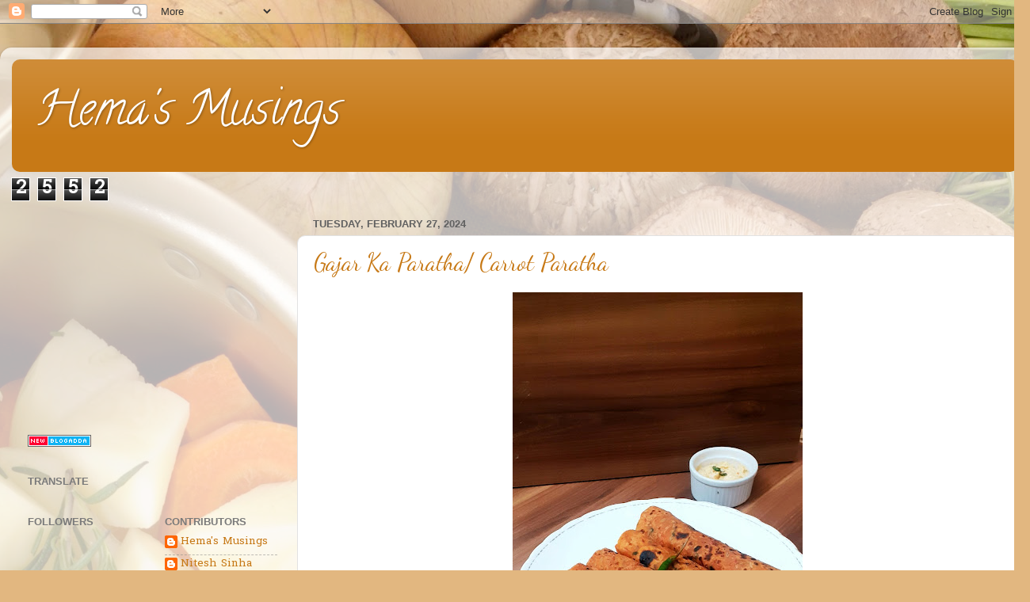

--- FILE ---
content_type: text/html; charset=UTF-8
request_url: https://www.marigoldhemlata.com/2024/02/?m=0
body_size: 16719
content:
<!DOCTYPE html>
<html class='v2' dir='ltr' xmlns='http://www.w3.org/1999/xhtml' xmlns:b='http://www.google.com/2005/gml/b' xmlns:data='http://www.google.com/2005/gml/data' xmlns:expr='http://www.google.com/2005/gml/expr'>
<head>
<link href='https://www.blogger.com/static/v1/widgets/335934321-css_bundle_v2.css' rel='stylesheet' type='text/css'/>
<!-- BEGIN SHAREAHOLIC CODE -->
<link as='script' href='https://cdn.shareaholic.net/assets/pub/shareaholic.js' rel='preload'/>
<meta content='9c37c091bac65a787f11fa1cac18eb95' name='shareaholic:site_id'/>
<script async='async' data-cfasync='false' src='https://cdn.shareaholic.net/assets/pub/shareaholic.js'></script>
<!-- END SHAREAHOLIC CODE -->
<link href='//k4z6w9b5.stackpathcdn.com' rel='dns-prefetch'/><link href='//cdn.shareaholic.net' rel='dns-prefetch'/><link href='//www.shareaholic.net' rel='dns-prefetch'/><link href='//analytics.shareaholic.com' rel='dns-prefetch'/><link href='//recs.shareaholic.com' rel='dns-prefetch'/><link href='//go.shareaholic.com' rel='dns-prefetch'/><link href='//partner.shareaholic.com' rel='dns-prefetch'/>
<meta content='width=1100' name='viewport'/>
<meta content='text/html; charset=UTF-8' http-equiv='Content-Type'/>
<meta content='blogger' name='generator'/>
<link href='https://www.marigoldhemlata.com/favicon.ico' rel='icon' type='image/x-icon'/>
<link href='https://www.marigoldhemlata.com/2024/02/' rel='canonical'/>
<link rel="alternate" type="application/atom+xml" title="Hema&#39;s Musings - Atom" href="https://www.marigoldhemlata.com/feeds/posts/default" />
<link rel="alternate" type="application/rss+xml" title="Hema&#39;s Musings - RSS" href="https://www.marigoldhemlata.com/feeds/posts/default?alt=rss" />
<link rel="service.post" type="application/atom+xml" title="Hema&#39;s Musings - Atom" href="https://www.blogger.com/feeds/1126908786751526653/posts/default" />
<!--Can't find substitution for tag [blog.ieCssRetrofitLinks]-->
<meta content='https://www.marigoldhemlata.com/2024/02/' property='og:url'/>
<meta content='Hema&#39;s Musings' property='og:title'/>
<meta content='' property='og:description'/>
<title>
Hema's Musings: February 2024
</title>
<style type='text/css'>@font-face{font-family:'Calligraffitti';font-style:normal;font-weight:400;font-display:swap;src:url(//fonts.gstatic.com/s/calligraffitti/v20/46k2lbT3XjDVqJw3DCmCFjE0vkFeOZdjppN_.woff2)format('woff2');unicode-range:U+0000-00FF,U+0131,U+0152-0153,U+02BB-02BC,U+02C6,U+02DA,U+02DC,U+0304,U+0308,U+0329,U+2000-206F,U+20AC,U+2122,U+2191,U+2193,U+2212,U+2215,U+FEFF,U+FFFD;}@font-face{font-family:'Dancing Script';font-style:normal;font-weight:400;font-display:swap;src:url(//fonts.gstatic.com/s/dancingscript/v29/If2cXTr6YS-zF4S-kcSWSVi_sxjsohD9F50Ruu7BMSo3Rep8hNX6plRPjLo.woff2)format('woff2');unicode-range:U+0102-0103,U+0110-0111,U+0128-0129,U+0168-0169,U+01A0-01A1,U+01AF-01B0,U+0300-0301,U+0303-0304,U+0308-0309,U+0323,U+0329,U+1EA0-1EF9,U+20AB;}@font-face{font-family:'Dancing Script';font-style:normal;font-weight:400;font-display:swap;src:url(//fonts.gstatic.com/s/dancingscript/v29/If2cXTr6YS-zF4S-kcSWSVi_sxjsohD9F50Ruu7BMSo3ROp8hNX6plRPjLo.woff2)format('woff2');unicode-range:U+0100-02BA,U+02BD-02C5,U+02C7-02CC,U+02CE-02D7,U+02DD-02FF,U+0304,U+0308,U+0329,U+1D00-1DBF,U+1E00-1E9F,U+1EF2-1EFF,U+2020,U+20A0-20AB,U+20AD-20C0,U+2113,U+2C60-2C7F,U+A720-A7FF;}@font-face{font-family:'Dancing Script';font-style:normal;font-weight:400;font-display:swap;src:url(//fonts.gstatic.com/s/dancingscript/v29/If2cXTr6YS-zF4S-kcSWSVi_sxjsohD9F50Ruu7BMSo3Sup8hNX6plRP.woff2)format('woff2');unicode-range:U+0000-00FF,U+0131,U+0152-0153,U+02BB-02BC,U+02C6,U+02DA,U+02DC,U+0304,U+0308,U+0329,U+2000-206F,U+20AC,U+2122,U+2191,U+2193,U+2212,U+2215,U+FEFF,U+FFFD;}@font-face{font-family:'Hanuman';font-style:normal;font-weight:400;font-display:swap;src:url(//fonts.gstatic.com/s/hanuman/v24/VuJudNvD15HhpJJBYq31yFn72hxIv0sd5yDgWdTYQezRj28xHg.woff2)format('woff2');unicode-range:U+1780-17FF,U+19E0-19FF,U+200C-200D,U+25CC;}@font-face{font-family:'Hanuman';font-style:normal;font-weight:400;font-display:swap;src:url(//fonts.gstatic.com/s/hanuman/v24/VuJudNvD15HhpJJBYq31yFn72hxIv0sd5yDrWdTYQezRj28.woff2)format('woff2');unicode-range:U+0000-00FF,U+0131,U+0152-0153,U+02BB-02BC,U+02C6,U+02DA,U+02DC,U+0304,U+0308,U+0329,U+2000-206F,U+20AC,U+2122,U+2191,U+2193,U+2212,U+2215,U+FEFF,U+FFFD;}</style>
<style id='page-skin-1' type='text/css'><!--
/*-----------------------------------------------
Blogger Template Style
Name:     Picture Window
Designer: Josh Peterson
URL:      www.noaesthetic.com
----------------------------------------------- */
/* Variable definitions
====================
<Variable name="keycolor" description="Main Color" type="color" default="#1a222a"/>
<Variable name="body.background" description="Body Background" type="background"
color="#e2e2e2" default="#111111 url(//themes.googleusercontent.com/image?id=1OACCYOE0-eoTRTfsBuX1NMN9nz599ufI1Jh0CggPFA_sK80AGkIr8pLtYRpNUKPmwtEa) repeat-x fixed top center"/>
<Group description="Page Text" selector="body">
<Variable name="body.font" description="Font" type="font"
default="normal normal 15px Arial, Tahoma, Helvetica, FreeSans, sans-serif"/>
<Variable name="body.text.color" description="Text Color" type="color" default="#333333"/>
</Group>
<Group description="Backgrounds" selector=".body-fauxcolumns-outer">
<Variable name="body.background.color" description="Outer Background" type="color" default="#296695"/>
<Variable name="header.background.color" description="Header Background" type="color" default="transparent"/>
<Variable name="post.background.color" description="Post Background" type="color" default="#ffffff"/>
</Group>
<Group description="Links" selector=".main-outer">
<Variable name="link.color" description="Link Color" type="color" default="#336699"/>
<Variable name="link.visited.color" description="Visited Color" type="color" default="#6699cc"/>
<Variable name="link.hover.color" description="Hover Color" type="color" default="#33aaff"/>
</Group>
<Group description="Blog Title" selector=".header h1">
<Variable name="header.font" description="Title Font" type="font"
default="normal normal 36px Arial, Tahoma, Helvetica, FreeSans, sans-serif"/>
<Variable name="header.text.color" description="Text Color" type="color" default="#ffffff" />
</Group>
<Group description="Tabs Text" selector=".tabs-inner .widget li a">
<Variable name="tabs.font" description="Font" type="font"
default="normal normal 15px Arial, Tahoma, Helvetica, FreeSans, sans-serif"/>
<Variable name="tabs.text.color" description="Text Color" type="color" default="#ffffff"/>
<Variable name="tabs.selected.text.color" description="Selected Color" type="color" default="#c77916"/>
</Group>
<Group description="Tabs Background" selector=".tabs-outer .PageList">
<Variable name="tabs.background.color" description="Background Color" type="color" default="transparent"/>
<Variable name="tabs.selected.background.color" description="Selected Color" type="color" default="transparent"/>
<Variable name="tabs.separator.color" description="Separator Color" type="color" default="transparent"/>
</Group>
<Group description="Post Title" selector="h3.post-title, .comments h4">
<Variable name="post.title.font" description="Title Font" type="font"
default="normal normal 18px Arial, Tahoma, Helvetica, FreeSans, sans-serif"/>
</Group>
<Group description="Date Header" selector=".date-header">
<Variable name="date.header.color" description="Text Color" type="color" default="#606060"/>
</Group>
<Group description="Post" selector=".post">
<Variable name="post.footer.text.color" description="Footer Text Color" type="color" default="#999999"/>
<Variable name="post.border.color" description="Border Color" type="color" default="#dddddd"/>
</Group>
<Group description="Gadgets" selector="h2">
<Variable name="widget.title.font" description="Title Font" type="font"
default="bold normal 13px Arial, Tahoma, Helvetica, FreeSans, sans-serif"/>
<Variable name="widget.title.text.color" description="Title Color" type="color" default="#888888"/>
</Group>
<Group description="Footer" selector=".footer-outer">
<Variable name="footer.text.color" description="Text Color" type="color" default="#cccccc"/>
<Variable name="footer.widget.title.text.color" description="Gadget Title Color" type="color" default="#aaaaaa"/>
</Group>
<Group description="Footer Links" selector=".footer-outer">
<Variable name="footer.link.color" description="Link Color" type="color" default="#99ccee"/>
<Variable name="footer.link.visited.color" description="Visited Color" type="color" default="#77aaee"/>
<Variable name="footer.link.hover.color" description="Hover Color" type="color" default="#33aaff"/>
</Group>
<Variable name="content.margin" description="Content Margin Top" type="length" default="20px"/>
<Variable name="content.padding" description="Content Padding" type="length" default="0"/>
<Variable name="content.background" description="Content Background" type="background"
default="transparent none repeat scroll top left"/>
<Variable name="content.border.radius" description="Content Border Radius" type="length" default="0"/>
<Variable name="content.shadow.spread" description="Content Shadow Spread" type="length" default="0"/>
<Variable name="header.padding" description="Header Padding" type="length" default="0"/>
<Variable name="header.background.gradient" description="Header Gradient" type="url"
default="none"/>
<Variable name="header.border.radius" description="Header Border Radius" type="length" default="0"/>
<Variable name="main.border.radius.top" description="Main Border Radius" type="length" default="20px"/>
<Variable name="footer.border.radius.top" description="Footer Border Radius Top" type="length" default="0"/>
<Variable name="footer.border.radius.bottom" description="Footer Border Radius Bottom" type="length" default="20px"/>
<Variable name="region.shadow.spread" description="Main and Footer Shadow Spread" type="length" default="3px"/>
<Variable name="region.shadow.offset" description="Main and Footer Shadow Offset" type="length" default="1px"/>
<Variable name="tabs.background.gradient" description="Tab Background Gradient" type="url" default="none"/>
<Variable name="tab.selected.background.gradient" description="Selected Tab Background" type="url"
default="url(//www.blogblog.com/1kt/transparent/white80.png)"/>
<Variable name="tab.background" description="Tab Background" type="background"
default="transparent url(//www.blogblog.com/1kt/transparent/black50.png) repeat scroll top left"/>
<Variable name="tab.border.radius" description="Tab Border Radius" type="length" default="10px" />
<Variable name="tab.first.border.radius" description="First Tab Border Radius" type="length" default="10px" />
<Variable name="tabs.border.radius" description="Tabs Border Radius" type="length" default="0" />
<Variable name="tabs.spacing" description="Tab Spacing" type="length" default=".25em"/>
<Variable name="tabs.margin.bottom" description="Tab Margin Bottom" type="length" default="0"/>
<Variable name="tabs.margin.sides" description="Tab Margin Sides" type="length" default="20px"/>
<Variable name="main.background" description="Main Background" type="background"
default="transparent url(//www.blogblog.com/1kt/transparent/white80.png) repeat scroll top left"/>
<Variable name="main.padding.sides" description="Main Padding Sides" type="length" default="20px"/>
<Variable name="footer.background" description="Footer Background" type="background"
default="transparent url(//www.blogblog.com/1kt/transparent/black50.png) repeat scroll top left"/>
<Variable name="post.margin.sides" description="Post Margin Sides" type="length" default="-20px"/>
<Variable name="post.border.radius" description="Post Border Radius" type="length" default="5px"/>
<Variable name="widget.title.text.transform" description="Widget Title Text Transform" type="string" default="uppercase"/>
<Variable name="mobile.background.overlay" description="Mobile Background Overlay" type="string"
default="transparent none repeat scroll top left"/>
<Variable name="startSide" description="Side where text starts in blog language" type="automatic" default="left"/>
<Variable name="endSide" description="Side where text ends in blog language" type="automatic" default="right"/>
*/
/* Content
----------------------------------------------- */
body {
font: normal normal 15px Hanuman;
color: #606060;
background: #e2b780 url(//themes.googleusercontent.com/image?id=0BwVBOzw_-hbMNmNmNjU3NjEtZGNmMS00NzFiLWE3NTEtNjFiNDE0ZDZiZGI2) repeat fixed top center /* Credit: hatman12 (http://www.istockphoto.com/googleimages.php?id=10931567&platform=blogger) */;
}
html body .region-inner {
min-width: 0;
max-width: 100%;
width: auto;
}
.content-outer {
font-size: 90%;
}
a:link {
text-decoration:none;
color: #c77916;
}
a:visited {
text-decoration:none;
color: #c57200;
}
a:hover {
text-decoration:underline;
color: #ebad14;
}
.content-outer {
background: transparent url(//www.blogblog.com/1kt/transparent/white80.png) repeat scroll top left;
-moz-border-radius: 15px;
-webkit-border-radius: 15px;
-goog-ms-border-radius: 15px;
border-radius: 15px;
-moz-box-shadow: 0 0 3px rgba(0, 0, 0, .15);
-webkit-box-shadow: 0 0 3px rgba(0, 0, 0, .15);
-goog-ms-box-shadow: 0 0 3px rgba(0, 0, 0, .15);
box-shadow: 0 0 3px rgba(0, 0, 0, .15);
margin: 30px auto;
}
.content-inner {
padding: 15px;
}
/* Header
----------------------------------------------- */
.header-outer {
background: #c77916 url(//www.blogblog.com/1kt/transparent/header_gradient_shade.png) repeat-x scroll top left;
_background-image: none;
color: #ffffff;
-moz-border-radius: 10px;
-webkit-border-radius: 10px;
-goog-ms-border-radius: 10px;
border-radius: 10px;
}
.Header img, .Header #header-inner {
-moz-border-radius: 10px;
-webkit-border-radius: 10px;
-goog-ms-border-radius: 10px;
border-radius: 10px;
}
.header-inner .Header .titlewrapper,
.header-inner .Header .descriptionwrapper {
padding-left: 30px;
padding-right: 30px;
}
.Header h1 {
font: normal normal 60px Calligraffitti;
text-shadow: 1px 1px 3px rgba(0, 0, 0, 0.3);
}
.Header h1 a {
color: #ffffff;
}
.Header .description {
font-size: 130%;
}
/* Tabs
----------------------------------------------- */
.tabs-inner {
margin: .5em 0 0;
padding: 0;
}
.tabs-inner .section {
margin: 0;
}
.tabs-inner .widget ul {
padding: 0;
background: #f9f9f9 url(//www.blogblog.com/1kt/transparent/tabs_gradient_shade.png) repeat scroll bottom;
-moz-border-radius: 10px;
-webkit-border-radius: 10px;
-goog-ms-border-radius: 10px;
border-radius: 10px;
}
.tabs-inner .widget li {
border: none;
}
.tabs-inner .widget li a {
display: inline-block;
padding: .5em 1em;
margin-right: 0;
color: #e31919;
font: normal normal 15px Arial, Tahoma, Helvetica, FreeSans, sans-serif;
-moz-border-radius: 0 0 0 0;
-webkit-border-top-left-radius: 0;
-webkit-border-top-right-radius: 0;
-goog-ms-border-radius: 0 0 0 0;
border-radius: 0 0 0 0;
background: transparent none no-repeat scroll top left;
border-right: 1px solid #d1d1d1;
}
.tabs-inner .widget li:first-child a {
padding-left: 1.25em;
-moz-border-radius-topleft: 10px;
-moz-border-radius-bottomleft: 10px;
-webkit-border-top-left-radius: 10px;
-webkit-border-bottom-left-radius: 10px;
-goog-ms-border-top-left-radius: 10px;
-goog-ms-border-bottom-left-radius: 10px;
border-top-left-radius: 10px;
border-bottom-left-radius: 10px;
}
.tabs-inner .widget li.selected a,
.tabs-inner .widget li a:hover {
position: relative;
z-index: 1;
background: #ffffff url(//www.blogblog.com/1kt/transparent/tabs_gradient_shade.png) repeat scroll bottom;
color: #000000;
-moz-box-shadow: 0 0 0 rgba(0, 0, 0, .15);
-webkit-box-shadow: 0 0 0 rgba(0, 0, 0, .15);
-goog-ms-box-shadow: 0 0 0 rgba(0, 0, 0, .15);
box-shadow: 0 0 0 rgba(0, 0, 0, .15);
}
/* Headings
----------------------------------------------- */
h2 {
font: bold normal 13px Arial, Tahoma, Helvetica, FreeSans, sans-serif;
text-transform: uppercase;
color: #7a7a7a;
margin: .5em 0;
}
/* Main
----------------------------------------------- */
.main-outer {
background: transparent none repeat scroll top center;
-moz-border-radius: 0 0 0 0;
-webkit-border-top-left-radius: 0;
-webkit-border-top-right-radius: 0;
-webkit-border-bottom-left-radius: 0;
-webkit-border-bottom-right-radius: 0;
-goog-ms-border-radius: 0 0 0 0;
border-radius: 0 0 0 0;
-moz-box-shadow: 0 0 0 rgba(0, 0, 0, .15);
-webkit-box-shadow: 0 0 0 rgba(0, 0, 0, .15);
-goog-ms-box-shadow: 0 0 0 rgba(0, 0, 0, .15);
box-shadow: 0 0 0 rgba(0, 0, 0, .15);
}
.main-inner {
padding: 15px 5px 20px;
}
.main-inner .column-center-inner {
padding: 0 0;
}
.main-inner .column-left-inner {
padding-left: 0;
}
.main-inner .column-right-inner {
padding-right: 0;
}
/* Posts
----------------------------------------------- */
h3.post-title {
margin: 0;
font: normal normal 30px Dancing Script;
}
.comments h4 {
margin: 1em 0 0;
font: normal normal 30px Dancing Script;
}
.date-header span {
color: #606060;
}
.post-outer {
background-color: #ffffff;
border: solid 1px #e2e2e2;
-moz-border-radius: 10px;
-webkit-border-radius: 10px;
border-radius: 10px;
-goog-ms-border-radius: 10px;
padding: 15px 20px;
margin: 0 -20px 20px;
}
.post-body {
line-height: 1.4;
font-size: 110%;
position: relative;
}
.post-header {
margin: 0 0 1.5em;
color: #a3a3a3;
line-height: 1.6;
}
.post-footer {
margin: .5em 0 0;
color: #a3a3a3;
line-height: 1.6;
}
#blog-pager {
font-size: 140%
}
#comments .comment-author {
padding-top: 1.5em;
border-top: dashed 1px #ccc;
border-top: dashed 1px rgba(128, 128, 128, .5);
background-position: 0 1.5em;
}
#comments .comment-author:first-child {
padding-top: 0;
border-top: none;
}
.avatar-image-container {
margin: .2em 0 0;
}
/* Comments
----------------------------------------------- */
.comments .comments-content .icon.blog-author {
background-repeat: no-repeat;
background-image: url([data-uri]);
}
.comments .comments-content .loadmore a {
border-top: 1px solid #ebad14;
border-bottom: 1px solid #ebad14;
}
.comments .continue {
border-top: 2px solid #ebad14;
}
/* Widgets
----------------------------------------------- */
.widget ul, .widget #ArchiveList ul.flat {
padding: 0;
list-style: none;
}
.widget ul li, .widget #ArchiveList ul.flat li {
border-top: dashed 1px #ccc;
border-top: dashed 1px rgba(128, 128, 128, .5);
}
.widget ul li:first-child, .widget #ArchiveList ul.flat li:first-child {
border-top: none;
}
.widget .post-body ul {
list-style: disc;
}
.widget .post-body ul li {
border: none;
}
/* Footer
----------------------------------------------- */
.footer-outer {
color:#f2f2f2;
background: transparent url(//www.blogblog.com/1kt/transparent/black50.png) repeat scroll top left;
-moz-border-radius: 10px 10px 10px 10px;
-webkit-border-top-left-radius: 10px;
-webkit-border-top-right-radius: 10px;
-webkit-border-bottom-left-radius: 10px;
-webkit-border-bottom-right-radius: 10px;
-goog-ms-border-radius: 10px 10px 10px 10px;
border-radius: 10px 10px 10px 10px;
-moz-box-shadow: 0 0 0 rgba(0, 0, 0, .15);
-webkit-box-shadow: 0 0 0 rgba(0, 0, 0, .15);
-goog-ms-box-shadow: 0 0 0 rgba(0, 0, 0, .15);
box-shadow: 0 0 0 rgba(0, 0, 0, .15);
}
.footer-inner {
padding: 10px 5px 20px;
}
.footer-outer a {
color: #f3ffe5;
}
.footer-outer a:visited {
color: #bdd1a3;
}
.footer-outer a:hover {
color: #ffffff;
}
.footer-outer .widget h2 {
color: #c1c1c1;
}
/* Mobile
----------------------------------------------- */
html body.mobile {
height: auto;
}
html body.mobile {
min-height: 480px;
background-size: 100% auto;
}
.mobile .body-fauxcolumn-outer {
background: transparent none repeat scroll top left;
}
html .mobile .mobile-date-outer, html .mobile .blog-pager {
border-bottom: none;
background: transparent none repeat scroll top center;
margin-bottom: 10px;
}
.mobile .date-outer {
background: transparent none repeat scroll top center;
}
.mobile .header-outer, .mobile .main-outer,
.mobile .post-outer, .mobile .footer-outer {
-moz-border-radius: 0;
-webkit-border-radius: 0;
-goog-ms-border-radius: 0;
border-radius: 0;
}
.mobile .content-outer,
.mobile .main-outer,
.mobile .post-outer {
background: inherit;
border: none;
}
.mobile .content-outer {
font-size: 100%;
}
.mobile-link-button {
background-color: #c77916;
}
.mobile-link-button a:link, .mobile-link-button a:visited {
color: #ffffff;
}
.mobile-index-contents {
color: #606060;
}
.mobile .tabs-inner .PageList .widget-content {
background: #ffffff url(//www.blogblog.com/1kt/transparent/tabs_gradient_shade.png) repeat scroll bottom;
color: #000000;
}
.mobile .tabs-inner .PageList .widget-content .pagelist-arrow {
border-left: 1px solid #d1d1d1;
}

--></style>
<style id='template-skin-1' type='text/css'><!--
body {
min-width: 1300px;
}
.content-outer, .content-fauxcolumn-outer, .region-inner {
min-width: 1300px;
max-width: 1300px;
_width: 1300px;
}
.main-inner .columns {
padding-left: 360px;
padding-right: 0px;
}
.main-inner .fauxcolumn-center-outer {
left: 360px;
right: 0px;
/* IE6 does not respect left and right together */
_width: expression(this.parentNode.offsetWidth -
parseInt("360px") -
parseInt("0px") + 'px');
}
.main-inner .fauxcolumn-left-outer {
width: 360px;
}
.main-inner .fauxcolumn-right-outer {
width: 0px;
}
.main-inner .column-left-outer {
width: 360px;
right: 100%;
margin-left: -360px;
}
.main-inner .column-right-outer {
width: 0px;
margin-right: -0px;
}
#layout {
min-width: 0;
}
#layout .content-outer {
min-width: 0;
width: 800px;
}
#layout .region-inner {
min-width: 0;
width: auto;
}
--></style>
<!-- Shareaholic Content Tags -->
<meta content='Hema&#39;s Musings' name='shareaholic:site_name'/>
<meta content='https://www.marigoldhemlata.com/2024/02/' name='shareaholic:url'/>
<meta content='archive' name='shareaholic:keywords'/>
<meta content='private' name='shareaholic:article_visibility'/>
<!-- Shareaholic Content Tags End -->
<link href='https://www.blogger.com/dyn-css/authorization.css?targetBlogID=1126908786751526653&amp;zx=0a6a4081-3c45-48a6-bfda-dc2a88edfdf2' media='none' onload='if(media!=&#39;all&#39;)media=&#39;all&#39;' rel='stylesheet'/><noscript><link href='https://www.blogger.com/dyn-css/authorization.css?targetBlogID=1126908786751526653&amp;zx=0a6a4081-3c45-48a6-bfda-dc2a88edfdf2' rel='stylesheet'/></noscript>
<meta name='google-adsense-platform-account' content='ca-host-pub-1556223355139109'/>
<meta name='google-adsense-platform-domain' content='blogspot.com'/>

<!-- data-ad-client=ca-pub-7223692808487629 -->

</head>
<body class='loading'>
<div id='fb-root'></div>
<script>
      (function(d, s, id) {
        var js, fjs = d.getElementsByTagName(s)[0];
        if (d.getElementById(id)) return;
        js = d.createElement(s); js.id = id;
        js.src = "//connect.facebook.net/en_US/all.js#xfbml=1";
        fjs.parentNode.insertBefore(js, fjs);
      }(document, 'script', 'facebook-jssdk'));</script>
<!-- <script src='http://s.skimresources.com/js/51266X1254543.skimlinks.js' type='text/javascript'/> -->
<div class='navbar section' id='navbar'><div class='widget Navbar' data-version='1' id='Navbar1'><script type="text/javascript">
    function setAttributeOnload(object, attribute, val) {
      if(window.addEventListener) {
        window.addEventListener('load',
          function(){ object[attribute] = val; }, false);
      } else {
        window.attachEvent('onload', function(){ object[attribute] = val; });
      }
    }
  </script>
<div id="navbar-iframe-container"></div>
<script type="text/javascript" src="https://apis.google.com/js/platform.js"></script>
<script type="text/javascript">
      gapi.load("gapi.iframes:gapi.iframes.style.bubble", function() {
        if (gapi.iframes && gapi.iframes.getContext) {
          gapi.iframes.getContext().openChild({
              url: 'https://www.blogger.com/navbar/1126908786751526653?origin\x3dhttps://www.marigoldhemlata.com',
              where: document.getElementById("navbar-iframe-container"),
              id: "navbar-iframe"
          });
        }
      });
    </script><script type="text/javascript">
(function() {
var script = document.createElement('script');
script.type = 'text/javascript';
script.src = '//pagead2.googlesyndication.com/pagead/js/google_top_exp.js';
var head = document.getElementsByTagName('head')[0];
if (head) {
head.appendChild(script);
}})();
</script>
</div></div>
<div class='body-fauxcolumns'>
<div class='fauxcolumn-outer body-fauxcolumn-outer'>
<div class='cap-top'>
<div class='cap-left'></div>
<div class='cap-right'></div>
</div>
<div class='fauxborder-left'>
<div class='fauxborder-right'></div>
<div class='fauxcolumn-inner'>
</div>
</div>
<div class='cap-bottom'>
<div class='cap-left'></div>
<div class='cap-right'></div>
</div>
</div>
</div>
<div class='content'>
<div class='content-fauxcolumns'>
<div class='fauxcolumn-outer content-fauxcolumn-outer'>
<div class='cap-top'>
<div class='cap-left'></div>
<div class='cap-right'></div>
</div>
<div class='fauxborder-left'>
<div class='fauxborder-right'></div>
<div class='fauxcolumn-inner'>
</div>
</div>
<div class='cap-bottom'>
<div class='cap-left'></div>
<div class='cap-right'></div>
</div>
</div>
</div>
<div class='content-outer'>
<div class='content-cap-top cap-top'>
<div class='cap-left'></div>
<div class='cap-right'></div>
</div>
<div class='fauxborder-left content-fauxborder-left'>
<div class='fauxborder-right content-fauxborder-right'></div>
<div class='content-inner'>
<header>
<div class='header-outer'>
<div class='header-cap-top cap-top'>
<div class='cap-left'></div>
<div class='cap-right'></div>
</div>
<div class='fauxborder-left header-fauxborder-left'>
<div class='fauxborder-right header-fauxborder-right'></div>
<div class='region-inner header-inner'>
<div class='header section' id='header'><div class='widget Header' data-version='1' id='Header1'>
<div id='header-inner'>
<div class='titlewrapper'>
<h1 class='title'>
<a href='https://www.marigoldhemlata.com/?m=0'>
Hema's Musings
</a>
</h1>
</div>
<div class='descriptionwrapper'>
<p class='description'>
<span>
</span>
</p>
</div>
</div>
</div></div>
</div>
</div>
<div class='header-cap-bottom cap-bottom'>
<div class='cap-left'></div>
<div class='cap-right'></div>
</div>
</div>
</header>
<div class='tabs-outer'>
<div class='tabs-cap-top cap-top'>
<div class='cap-left'></div>
<div class='cap-right'></div>
</div>
<div class='fauxborder-left tabs-fauxborder-left'>
<div class='fauxborder-right tabs-fauxborder-right'></div>
<div class='region-inner tabs-inner'>
<div class='tabs section' id='crosscol'><div class='widget Stats' data-version='1' id='Stats1'>
<h2>Pageviews past week</h2>
<div class='widget-content'>
<div id='Stats1_content' style='display: none;'>
<span class='counter-wrapper graph-counter-wrapper' id='Stats1_totalCount'>
</span>
<div class='clear'></div>
</div>
</div>
</div></div>
<div class='tabs no-items section' id='crosscol-overflow'></div>
</div>
</div>
<div class='tabs-cap-bottom cap-bottom'>
<div class='cap-left'></div>
<div class='cap-right'></div>
</div>
</div>
<div class='main-outer'>
<div class='main-cap-top cap-top'>
<div class='cap-left'></div>
<div class='cap-right'></div>
</div>
<div class='fauxborder-left main-fauxborder-left'>
<div class='fauxborder-right main-fauxborder-right'></div>
<div class='region-inner main-inner'>
<div class='columns fauxcolumns'>
<div class='fauxcolumn-outer fauxcolumn-center-outer'>
<div class='cap-top'>
<div class='cap-left'></div>
<div class='cap-right'></div>
</div>
<div class='fauxborder-left'>
<div class='fauxborder-right'></div>
<div class='fauxcolumn-inner'>
</div>
</div>
<div class='cap-bottom'>
<div class='cap-left'></div>
<div class='cap-right'></div>
</div>
</div>
<div class='fauxcolumn-outer fauxcolumn-left-outer'>
<div class='cap-top'>
<div class='cap-left'></div>
<div class='cap-right'></div>
</div>
<div class='fauxborder-left'>
<div class='fauxborder-right'></div>
<div class='fauxcolumn-inner'>
</div>
</div>
<div class='cap-bottom'>
<div class='cap-left'></div>
<div class='cap-right'></div>
</div>
</div>
<div class='fauxcolumn-outer fauxcolumn-right-outer'>
<div class='cap-top'>
<div class='cap-left'></div>
<div class='cap-right'></div>
</div>
<div class='fauxborder-left'>
<div class='fauxborder-right'></div>
<div class='fauxcolumn-inner'>
</div>
</div>
<div class='cap-bottom'>
<div class='cap-left'></div>
<div class='cap-right'></div>
</div>
</div>
<!-- corrects IE6 width calculation -->
<div class='columns-inner'>
<div class='column-center-outer'>
<div class='column-center-inner'>
<div class='main section' id='main'><div class='widget Blog' data-version='1' id='Blog1'>
<div class='blog-posts hfeed'>

          <div class="date-outer">
        
<h2 class='date-header'><span>Tuesday, February 27, 2024</span></h2>

          <div class="date-posts">
        
<div class='post-outer'>
<div class='post hentry uncustomized-post-template' itemprop='blogPost' itemscope='itemscope' itemtype='http://schema.org/BlogPosting'>
<meta content='https://blogger.googleusercontent.com/img/b/R29vZ2xl/AVvXsEiiEh2UTzItikRpVkRSx1A_2onqaGss8FEe3WDiAbU_mz3EoYsEEN7-7wYMJJo7_J0Sz0z2r0huyz-mSdzmEPc6iFV-QvRdAc3HbH3_Pmhl9TLnL8Gm61dYue1IL3DB73Ud0TV2OoHcmrbaBVH26QISXPKlX8MmhMKRnv8LbBvXmqd45Z-x7kSv8dvOJVs/w366-h640/20240223_142735.jpg' itemprop='image_url'/>
<meta content='1126908786751526653' itemprop='blogId'/>
<meta content='3937302511911630506' itemprop='postId'/>
<a name='3937302511911630506'></a>
<h3 class='post-title entry-title' itemprop='name'>
<a href='https://www.marigoldhemlata.com/2024/02/gajar-ka-paratha-carrot-paratha.html?m=0'>Gajar Ka Paratha/ Carrot Paratha </a>
</h3>
<div class='post-header'>
<div class='post-header-line-1'></div>
</div>
<div class='post-body entry-content' id='post-body-3937302511911630506' itemprop='description articleBody'>
<p></p><div class="separator" style="clear: both; text-align: center;"><a href="https://blogger.googleusercontent.com/img/b/R29vZ2xl/AVvXsEiiEh2UTzItikRpVkRSx1A_2onqaGss8FEe3WDiAbU_mz3EoYsEEN7-7wYMJJo7_J0Sz0z2r0huyz-mSdzmEPc6iFV-QvRdAc3HbH3_Pmhl9TLnL8Gm61dYue1IL3DB73Ud0TV2OoHcmrbaBVH26QISXPKlX8MmhMKRnv8LbBvXmqd45Z-x7kSv8dvOJVs/s3340/20240223_142735.jpg" style="margin-left: 1em; margin-right: 1em;"><img border="0" data-original-height="3340" data-original-width="1908" height="640" src="https://blogger.googleusercontent.com/img/b/R29vZ2xl/AVvXsEiiEh2UTzItikRpVkRSx1A_2onqaGss8FEe3WDiAbU_mz3EoYsEEN7-7wYMJJo7_J0Sz0z2r0huyz-mSdzmEPc6iFV-QvRdAc3HbH3_Pmhl9TLnL8Gm61dYue1IL3DB73Ud0TV2OoHcmrbaBVH26QISXPKlX8MmhMKRnv8LbBvXmqd45Z-x7kSv8dvOJVs/w366-h640/20240223_142735.jpg" width="366" /></a></div><br />&nbsp;<div class="separator" style="clear: both; text-align: center;"><a href="https://blogger.googleusercontent.com/img/b/R29vZ2xl/AVvXsEj37oNxQHwloTeRhGgDFFTbAGKktbx9jlznQEGlAnF1j9lxji9pj8MWe3pHLoDuYuPRj7J016V44VffmlfkgPMK0NjN7fRPAlKZ7kdxsg0GPFezKK0_JLg5tJ3PGsKR-9eeunSk7b1DxFiPDMSurJtB-IAwSptZDWsIw9j6ihmXTpiB_TiWNQlePY9jhJ4/s4128/20240223_142757.jpg" style="margin-left: 1em; margin-right: 1em;"><img border="0" data-original-height="4128" data-original-width="1908" height="821" src="https://blogger.googleusercontent.com/img/b/R29vZ2xl/AVvXsEj37oNxQHwloTeRhGgDFFTbAGKktbx9jlznQEGlAnF1j9lxji9pj8MWe3pHLoDuYuPRj7J016V44VffmlfkgPMK0NjN7fRPAlKZ7kdxsg0GPFezKK0_JLg5tJ3PGsKR-9eeunSk7b1DxFiPDMSurJtB-IAwSptZDWsIw9j6ihmXTpiB_TiWNQlePY9jhJ4/w379-h821/20240223_142757.jpg" width="379" /></a></div>&nbsp;<p></p><p>Parathas are Indian flatbread made from whole wheat flour. Knead the&nbsp; whole wheat flour with water, rest it for 10 minutes then divide the dough into equal portion which is then rolled and cooked with ghee or oil.</p><p><br /></p><p>The rich and flaky paratha can be served with curries, pickles or curd.</p><p><br /></p><p>Parathas can be of many types- plain, stuffed, tandoor, pan-fried and whatnot. There&#8217;s a world of vegetables out there that you can use as stuffing for your paratha.</p><p><br /></p><p>Most common type of paratha, is stuffed with boiled and mashed potatoes mixed with spices.</p><p><br /></p><p>Today I am sharing a very healthy and delicious paratha recipe which is Gajar/Carrot stuffed paratha.</p><p><br /></p><p>In this recipe I have used red carrots which is easily available in winters.</p><p><br /></p><p>Let's start&nbsp;</p><p><br /></p><p>Preparation Time:- 15 minutes&nbsp;</p><p><br /></p><p>Cooking Time:- 20 minutes&nbsp;</p><p><br /></p><p>Served:- 6 persons&nbsp;</p><p><br /></p><p>Author:-Hem Lata Srivastava&nbsp;</p><p><br /></p><p><br /></p><p><br /></p><p><u>Ingredients</u>:-</p><p><br /></p><p><u>For Dough</u>:-</p><p><br /></p><p></p><ol style="text-align: left;"><li>Four cups wheat flour&nbsp;</li><li>2tsp salt</li><li>2tsp carom seeds</li><li>Water</li></ol><p></p><p><br /></p><p><u>For Filling</u>:-</p><p><br /></p><p></p><ol style="text-align: left;"><li>Grated carrots 2 cups</li><li>Salt to taste&nbsp;</li><li>Chopped green chili 2tsp</li><li>Chopped coriander leaves&nbsp;</li><li>Amchoor powder 1tsp</li><li>Red chilli powder (optional)</li><li>Roasted cumin powder 1tsp</li><li>Cumin seeds 1tsp</li><li>Ghee 1tsp</li><li>Ghee for frying&nbsp;</li></ol><p></p><p><br /></p><p><u>Recipe procedur</u>:-&nbsp;</p><p><br /></p><p></p><ol style="text-align: left;"><li>Mix salt, ajwain in flour and knead the soft dough using water then keep aside.&nbsp;</li><li>Now healt 1tsp ghee in a pan add cumin and let them crackle.&nbsp;</li><li>Now add green chili and ginger saute and add grated carrots mix it well.&nbsp;</li><li>Add salt, red chilli powder, amchoor powder, cumin powder mix all the masala.&nbsp;</li><li>Roast the mixture until all the water evaporates.&nbsp;</li><li>Switch off the flame and cool the mixture.&nbsp;</li><li>Divide the dough into equal portions.&nbsp;</li><li>Take a ball dust some flour and roll it into a thick round shape, add 1 tbsp mixture in the centre, seal the dough from all the edges tightly and flatten it.&nbsp;</li><li>Now roll the paratha and&nbsp; cook the paratha on a hot tava oven a medium heat.&nbsp;</li><li>Cook the paratha on both sides evenly and apply little oil.</li><li>Serve hot with chutney or curd.</li></ol><p></p><p><br /></p><p><br /></p>
<div style='clear: both;'></div>
</div>
<div class='post-footer'>
<div class='post-footer-line post-footer-line-1'>
<span class='post-author vcard'>
Posted by
<span class='fn' itemprop='author' itemscope='itemscope' itemtype='http://schema.org/Person'>
<meta content='https://www.blogger.com/profile/10063990508380579599' itemprop='url'/>
<a class='g-profile' href='https://www.blogger.com/profile/10063990508380579599' rel='author' title='author profile'>
<span itemprop='name'>Hema&#39;s Musings</span>
</a>
</span>
</span>
<span class='post-timestamp'>
at
<meta content='https://www.marigoldhemlata.com/2024/02/gajar-ka-paratha-carrot-paratha.html' itemprop='url'/>
<a class='timestamp-link' href='https://www.marigoldhemlata.com/2024/02/gajar-ka-paratha-carrot-paratha.html?m=0' rel='bookmark' title='permanent link'><abbr class='published' itemprop='datePublished' title='2024-02-27T18:15:00+05:30'>6:15&#8239;PM</abbr></a>
</span>
<span class='post-comment-link'>
<a class='comment-link' href='https://www.marigoldhemlata.com/2024/02/gajar-ka-paratha-carrot-paratha.html?m=0#comment-form' onclick=''>
No comments:
  </a>
</span>
<span class='post-icons'>
<span class='item-control blog-admin pid-811107666'>
<a href='https://www.blogger.com/post-edit.g?blogID=1126908786751526653&postID=3937302511911630506&from=pencil' title='Edit Post'>
<img alt='' class='icon-action' height='18' src='https://resources.blogblog.com/img/icon18_edit_allbkg.gif' width='18'/>
</a>
</span>
</span>
<div class='post-share-buttons goog-inline-block'>
<a class='goog-inline-block share-button sb-email' href='https://www.blogger.com/share-post.g?blogID=1126908786751526653&postID=3937302511911630506&target=email' target='_blank' title='Email This'><span class='share-button-link-text'>Email This</span></a><a class='goog-inline-block share-button sb-blog' href='https://www.blogger.com/share-post.g?blogID=1126908786751526653&postID=3937302511911630506&target=blog' onclick='window.open(this.href, "_blank", "height=270,width=475"); return false;' target='_blank' title='BlogThis!'><span class='share-button-link-text'>BlogThis!</span></a><a class='goog-inline-block share-button sb-twitter' href='https://www.blogger.com/share-post.g?blogID=1126908786751526653&postID=3937302511911630506&target=twitter' target='_blank' title='Share to X'><span class='share-button-link-text'>Share to X</span></a><a class='goog-inline-block share-button sb-facebook' href='https://www.blogger.com/share-post.g?blogID=1126908786751526653&postID=3937302511911630506&target=facebook' onclick='window.open(this.href, "_blank", "height=430,width=640"); return false;' target='_blank' title='Share to Facebook'><span class='share-button-link-text'>Share to Facebook</span></a><a class='goog-inline-block share-button sb-pinterest' href='https://www.blogger.com/share-post.g?blogID=1126908786751526653&postID=3937302511911630506&target=pinterest' target='_blank' title='Share to Pinterest'><span class='share-button-link-text'>Share to Pinterest</span></a>
</div>
</div>
<div class='post-footer-line post-footer-line-2'>
<span class='post-labels'>
</span>
</div>
<div class='post-footer-line post-footer-line-3'>
<span class='post-location'>
</span>
</div>
</div>
</div>
</div>
<div class='inline-ad'>
</div>

        </div></div>
      
</div>
<div class='blog-pager' id='blog-pager'>
<span id='blog-pager-newer-link'>
<a class='blog-pager-newer-link' href='https://www.marigoldhemlata.com/search?updated-max=2025-11-08T16:31:00%2B05:30&max-results=7&reverse-paginate=true&m=0' id='Blog1_blog-pager-newer-link' title='Newer Posts'>Newer Posts</a>
</span>
<span id='blog-pager-older-link'>
<a class='blog-pager-older-link' href='https://www.marigoldhemlata.com/search?updated-max=2024-02-27T18:15:00%2B05:30&max-results=7&m=0' id='Blog1_blog-pager-older-link' title='Older Posts'>Older Posts</a>
</span>
<a class='home-link' href='https://www.marigoldhemlata.com/?m=0'>Home</a>
<div class='blog-mobile-link'>
<a href='https://www.marigoldhemlata.com/2024/02/?m=1'>View mobile version</a>
</div>
</div>
<div class='clear'></div>
<div class='blog-feeds'>
<div class='feed-links'>
Subscribe to:
<a class='feed-link' href='https://www.marigoldhemlata.com/feeds/posts/default' target='_blank' type='application/atom+xml'>Comments (Atom)</a>
</div>
</div>
</div></div>
</div>
</div>
<div class='column-left-outer'>
<div class='column-left-inner'>
<aside>
<div class='sidebar section' id='sidebar-left-1'><div class='widget AdSense' data-version='1' id='AdSense1'>
<div class='widget-content'>
<script async src="https://pagead2.googlesyndication.com/pagead/js/adsbygoogle.js?client=ca-pub-7223692808487629&host=ca-host-pub-1556223355139109" crossorigin="anonymous"></script>
<!-- marigoldhemlata_sidebar-left-1_AdSense1_1x1_as -->
<ins class="adsbygoogle"
     style="display:block"
     data-ad-client="ca-pub-7223692808487629"
     data-ad-host="ca-host-pub-1556223355139109"
     data-ad-slot="6499033890"
     data-ad-format="auto"
     data-full-width-responsive="true"></ins>
<script>
(adsbygoogle = window.adsbygoogle || []).push({});
</script>
<div class='clear'></div>
</div>
</div><div class='widget Text' data-version='1' id='Text1'>
<div class='widget-content'>
<span style="font-weight: bold;"><a href="https://www.blogadda.com/" title="Discover latest Indian Blogs"> <img alt="Discover latest Indian Blogs" border="0" height="15" src="https://www.blogadda.com/images/blogadda.png" width="80" / /></a></span>
</div>
<div class='clear'></div>
</div><div class='widget Translate' data-version='1' id='Translate1'>
<h2 class='title'>Translate</h2>
<div id='google_translate_element'></div>
<script>
    function googleTranslateElementInit() {
      new google.translate.TranslateElement({
        pageLanguage: 'en',
        autoDisplay: 'true',
        layout: google.translate.TranslateElement.InlineLayout.VERTICAL
      }, 'google_translate_element');
    }
  </script>
<script src='//translate.google.com/translate_a/element.js?cb=googleTranslateElementInit'></script>
<div class='clear'></div>
</div></div>
<table border='0' cellpadding='0' cellspacing='0' class='section-columns columns-2'>
<tbody>
<tr>
<td class='first columns-cell'>
<div class='sidebar section' id='sidebar-left-2-1'><div class='widget Followers' data-version='1' id='Followers1'>
<h2 class='title'>Followers</h2>
<div class='widget-content'>
<div id='Followers1-wrapper'>
<div style='margin-right:2px;'>
<div><script type="text/javascript" src="https://apis.google.com/js/platform.js"></script>
<div id="followers-iframe-container"></div>
<script type="text/javascript">
    window.followersIframe = null;
    function followersIframeOpen(url) {
      gapi.load("gapi.iframes", function() {
        if (gapi.iframes && gapi.iframes.getContext) {
          window.followersIframe = gapi.iframes.getContext().openChild({
            url: url,
            where: document.getElementById("followers-iframe-container"),
            messageHandlersFilter: gapi.iframes.CROSS_ORIGIN_IFRAMES_FILTER,
            messageHandlers: {
              '_ready': function(obj) {
                window.followersIframe.getIframeEl().height = obj.height;
              },
              'reset': function() {
                window.followersIframe.close();
                followersIframeOpen("https://www.blogger.com/followers/frame/1126908786751526653?colors\x3dCgt0cmFuc3BhcmVudBILdHJhbnNwYXJlbnQaByM2MDYwNjAiByNjNzc5MTYqC3RyYW5zcGFyZW50MgcjN2E3YTdhOgcjNjA2MDYwQgcjYzc3OTE2SgcjMDAwMDAwUgcjYzc3OTE2Wgt0cmFuc3BhcmVudA%3D%3D\x26pageSize\x3d21\x26hl\x3den\x26origin\x3dhttps://www.marigoldhemlata.com");
              },
              'open': function(url) {
                window.followersIframe.close();
                followersIframeOpen(url);
              }
            }
          });
        }
      });
    }
    followersIframeOpen("https://www.blogger.com/followers/frame/1126908786751526653?colors\x3dCgt0cmFuc3BhcmVudBILdHJhbnNwYXJlbnQaByM2MDYwNjAiByNjNzc5MTYqC3RyYW5zcGFyZW50MgcjN2E3YTdhOgcjNjA2MDYwQgcjYzc3OTE2SgcjMDAwMDAwUgcjYzc3OTE2Wgt0cmFuc3BhcmVudA%3D%3D\x26pageSize\x3d21\x26hl\x3den\x26origin\x3dhttps://www.marigoldhemlata.com");
  </script></div>
</div>
</div>
<div class='clear'></div>
</div>
</div><div class='widget PageList' data-version='1' id='PageList1'>
<h2>Pages</h2>
<div class='widget-content'>
<ul>
<li><a href='https://www.marigoldhemlata.com/?m=0'>Home</a></li>
<li><a href='https://www.marigoldhemlata.com/p/non-veg_23.html?m=0'>Non Veg</a></li>
<li><a href='https://www.marigoldhemlata.com/p/suggestions.html?m=0'>Tips</a></li>
<li><a href='https://www.marigoldhemlata.com/p/vrat-special.html?m=0'>Vrat Special</a></li>
</ul>
<div class='clear'></div>
</div>
</div></div>
</td>
<td class='columns-cell'>
<div class='sidebar section' id='sidebar-left-2-2'><div class='widget Profile' data-version='1' id='Profile1'>
<h2>Contributors</h2>
<div class='widget-content'>
<ul>
<li><a class='profile-name-link g-profile' href='https://www.blogger.com/profile/10063990508380579599' style='background-image: url(//www.blogger.com/img/logo-16.png);'>Hema's Musings</a></li>
<li><a class='profile-name-link g-profile' href='https://www.blogger.com/profile/13985725619493854623' style='background-image: url(//www.blogger.com/img/logo-16.png);'>Nitesh Sinha</a></li>
</ul>
<div class='clear'></div>
</div>
</div></div>
</td>
</tr>
</tbody>
</table>
<div class='sidebar section' id='sidebar-left-3'><div class='widget BlogArchive' data-version='1' id='BlogArchive1'>
<h2>Collection</h2>
<div class='widget-content'>
<div id='ArchiveList'>
<div id='BlogArchive1_ArchiveList'>
<ul class='hierarchy'>
<li class='archivedate collapsed'>
<a class='toggle' href='javascript:void(0)'>
<span class='zippy'>

                &#9658;&#160;
              
</span>
</a>
<a class='post-count-link' href='https://www.marigoldhemlata.com/2013/?m=0'>2013</a>
<span class='post-count' dir='ltr'>(171)</span>
<ul class='hierarchy'>
<li class='archivedate collapsed'>
<a class='toggle' href='javascript:void(0)'>
<span class='zippy'>

                &#9658;&#160;
              
</span>
</a>
<a class='post-count-link' href='https://www.marigoldhemlata.com/2013/01/?m=0'>January</a>
<span class='post-count' dir='ltr'>(10)</span>
</li>
</ul>
<ul class='hierarchy'>
<li class='archivedate collapsed'>
<a class='toggle' href='javascript:void(0)'>
<span class='zippy'>

                &#9658;&#160;
              
</span>
</a>
<a class='post-count-link' href='https://www.marigoldhemlata.com/2013/02/?m=0'>February</a>
<span class='post-count' dir='ltr'>(8)</span>
</li>
</ul>
<ul class='hierarchy'>
<li class='archivedate collapsed'>
<a class='toggle' href='javascript:void(0)'>
<span class='zippy'>

                &#9658;&#160;
              
</span>
</a>
<a class='post-count-link' href='https://www.marigoldhemlata.com/2013/03/?m=0'>March</a>
<span class='post-count' dir='ltr'>(18)</span>
</li>
</ul>
<ul class='hierarchy'>
<li class='archivedate collapsed'>
<a class='toggle' href='javascript:void(0)'>
<span class='zippy'>

                &#9658;&#160;
              
</span>
</a>
<a class='post-count-link' href='https://www.marigoldhemlata.com/2013/04/?m=0'>April</a>
<span class='post-count' dir='ltr'>(11)</span>
</li>
</ul>
<ul class='hierarchy'>
<li class='archivedate collapsed'>
<a class='toggle' href='javascript:void(0)'>
<span class='zippy'>

                &#9658;&#160;
              
</span>
</a>
<a class='post-count-link' href='https://www.marigoldhemlata.com/2013/05/?m=0'>May</a>
<span class='post-count' dir='ltr'>(9)</span>
</li>
</ul>
<ul class='hierarchy'>
<li class='archivedate collapsed'>
<a class='toggle' href='javascript:void(0)'>
<span class='zippy'>

                &#9658;&#160;
              
</span>
</a>
<a class='post-count-link' href='https://www.marigoldhemlata.com/2013/06/?m=0'>June</a>
<span class='post-count' dir='ltr'>(10)</span>
</li>
</ul>
<ul class='hierarchy'>
<li class='archivedate collapsed'>
<a class='toggle' href='javascript:void(0)'>
<span class='zippy'>

                &#9658;&#160;
              
</span>
</a>
<a class='post-count-link' href='https://www.marigoldhemlata.com/2013/07/?m=0'>July</a>
<span class='post-count' dir='ltr'>(17)</span>
</li>
</ul>
<ul class='hierarchy'>
<li class='archivedate collapsed'>
<a class='toggle' href='javascript:void(0)'>
<span class='zippy'>

                &#9658;&#160;
              
</span>
</a>
<a class='post-count-link' href='https://www.marigoldhemlata.com/2013/08/?m=0'>August</a>
<span class='post-count' dir='ltr'>(13)</span>
</li>
</ul>
<ul class='hierarchy'>
<li class='archivedate collapsed'>
<a class='toggle' href='javascript:void(0)'>
<span class='zippy'>

                &#9658;&#160;
              
</span>
</a>
<a class='post-count-link' href='https://www.marigoldhemlata.com/2013/09/?m=0'>September</a>
<span class='post-count' dir='ltr'>(13)</span>
</li>
</ul>
<ul class='hierarchy'>
<li class='archivedate collapsed'>
<a class='toggle' href='javascript:void(0)'>
<span class='zippy'>

                &#9658;&#160;
              
</span>
</a>
<a class='post-count-link' href='https://www.marigoldhemlata.com/2013/10/?m=0'>October</a>
<span class='post-count' dir='ltr'>(19)</span>
</li>
</ul>
<ul class='hierarchy'>
<li class='archivedate collapsed'>
<a class='toggle' href='javascript:void(0)'>
<span class='zippy'>

                &#9658;&#160;
              
</span>
</a>
<a class='post-count-link' href='https://www.marigoldhemlata.com/2013/11/?m=0'>November</a>
<span class='post-count' dir='ltr'>(23)</span>
</li>
</ul>
<ul class='hierarchy'>
<li class='archivedate collapsed'>
<a class='toggle' href='javascript:void(0)'>
<span class='zippy'>

                &#9658;&#160;
              
</span>
</a>
<a class='post-count-link' href='https://www.marigoldhemlata.com/2013/12/?m=0'>December</a>
<span class='post-count' dir='ltr'>(20)</span>
</li>
</ul>
</li>
</ul>
<ul class='hierarchy'>
<li class='archivedate collapsed'>
<a class='toggle' href='javascript:void(0)'>
<span class='zippy'>

                &#9658;&#160;
              
</span>
</a>
<a class='post-count-link' href='https://www.marigoldhemlata.com/2014/?m=0'>2014</a>
<span class='post-count' dir='ltr'>(88)</span>
<ul class='hierarchy'>
<li class='archivedate collapsed'>
<a class='toggle' href='javascript:void(0)'>
<span class='zippy'>

                &#9658;&#160;
              
</span>
</a>
<a class='post-count-link' href='https://www.marigoldhemlata.com/2014/01/?m=0'>January</a>
<span class='post-count' dir='ltr'>(17)</span>
</li>
</ul>
<ul class='hierarchy'>
<li class='archivedate collapsed'>
<a class='toggle' href='javascript:void(0)'>
<span class='zippy'>

                &#9658;&#160;
              
</span>
</a>
<a class='post-count-link' href='https://www.marigoldhemlata.com/2014/02/?m=0'>February</a>
<span class='post-count' dir='ltr'>(16)</span>
</li>
</ul>
<ul class='hierarchy'>
<li class='archivedate collapsed'>
<a class='toggle' href='javascript:void(0)'>
<span class='zippy'>

                &#9658;&#160;
              
</span>
</a>
<a class='post-count-link' href='https://www.marigoldhemlata.com/2014/03/?m=0'>March</a>
<span class='post-count' dir='ltr'>(14)</span>
</li>
</ul>
<ul class='hierarchy'>
<li class='archivedate collapsed'>
<a class='toggle' href='javascript:void(0)'>
<span class='zippy'>

                &#9658;&#160;
              
</span>
</a>
<a class='post-count-link' href='https://www.marigoldhemlata.com/2014/04/?m=0'>April</a>
<span class='post-count' dir='ltr'>(15)</span>
</li>
</ul>
<ul class='hierarchy'>
<li class='archivedate collapsed'>
<a class='toggle' href='javascript:void(0)'>
<span class='zippy'>

                &#9658;&#160;
              
</span>
</a>
<a class='post-count-link' href='https://www.marigoldhemlata.com/2014/05/?m=0'>May</a>
<span class='post-count' dir='ltr'>(12)</span>
</li>
</ul>
<ul class='hierarchy'>
<li class='archivedate collapsed'>
<a class='toggle' href='javascript:void(0)'>
<span class='zippy'>

                &#9658;&#160;
              
</span>
</a>
<a class='post-count-link' href='https://www.marigoldhemlata.com/2014/06/?m=0'>June</a>
<span class='post-count' dir='ltr'>(4)</span>
</li>
</ul>
<ul class='hierarchy'>
<li class='archivedate collapsed'>
<a class='toggle' href='javascript:void(0)'>
<span class='zippy'>

                &#9658;&#160;
              
</span>
</a>
<a class='post-count-link' href='https://www.marigoldhemlata.com/2014/07/?m=0'>July</a>
<span class='post-count' dir='ltr'>(2)</span>
</li>
</ul>
<ul class='hierarchy'>
<li class='archivedate collapsed'>
<a class='toggle' href='javascript:void(0)'>
<span class='zippy'>

                &#9658;&#160;
              
</span>
</a>
<a class='post-count-link' href='https://www.marigoldhemlata.com/2014/09/?m=0'>September</a>
<span class='post-count' dir='ltr'>(4)</span>
</li>
</ul>
<ul class='hierarchy'>
<li class='archivedate collapsed'>
<a class='toggle' href='javascript:void(0)'>
<span class='zippy'>

                &#9658;&#160;
              
</span>
</a>
<a class='post-count-link' href='https://www.marigoldhemlata.com/2014/10/?m=0'>October</a>
<span class='post-count' dir='ltr'>(2)</span>
</li>
</ul>
<ul class='hierarchy'>
<li class='archivedate collapsed'>
<a class='toggle' href='javascript:void(0)'>
<span class='zippy'>

                &#9658;&#160;
              
</span>
</a>
<a class='post-count-link' href='https://www.marigoldhemlata.com/2014/11/?m=0'>November</a>
<span class='post-count' dir='ltr'>(1)</span>
</li>
</ul>
<ul class='hierarchy'>
<li class='archivedate collapsed'>
<a class='toggle' href='javascript:void(0)'>
<span class='zippy'>

                &#9658;&#160;
              
</span>
</a>
<a class='post-count-link' href='https://www.marigoldhemlata.com/2014/12/?m=0'>December</a>
<span class='post-count' dir='ltr'>(1)</span>
</li>
</ul>
</li>
</ul>
<ul class='hierarchy'>
<li class='archivedate collapsed'>
<a class='toggle' href='javascript:void(0)'>
<span class='zippy'>

                &#9658;&#160;
              
</span>
</a>
<a class='post-count-link' href='https://www.marigoldhemlata.com/2015/?m=0'>2015</a>
<span class='post-count' dir='ltr'>(22)</span>
<ul class='hierarchy'>
<li class='archivedate collapsed'>
<a class='toggle' href='javascript:void(0)'>
<span class='zippy'>

                &#9658;&#160;
              
</span>
</a>
<a class='post-count-link' href='https://www.marigoldhemlata.com/2015/01/?m=0'>January</a>
<span class='post-count' dir='ltr'>(2)</span>
</li>
</ul>
<ul class='hierarchy'>
<li class='archivedate collapsed'>
<a class='toggle' href='javascript:void(0)'>
<span class='zippy'>

                &#9658;&#160;
              
</span>
</a>
<a class='post-count-link' href='https://www.marigoldhemlata.com/2015/02/?m=0'>February</a>
<span class='post-count' dir='ltr'>(2)</span>
</li>
</ul>
<ul class='hierarchy'>
<li class='archivedate collapsed'>
<a class='toggle' href='javascript:void(0)'>
<span class='zippy'>

                &#9658;&#160;
              
</span>
</a>
<a class='post-count-link' href='https://www.marigoldhemlata.com/2015/04/?m=0'>April</a>
<span class='post-count' dir='ltr'>(1)</span>
</li>
</ul>
<ul class='hierarchy'>
<li class='archivedate collapsed'>
<a class='toggle' href='javascript:void(0)'>
<span class='zippy'>

                &#9658;&#160;
              
</span>
</a>
<a class='post-count-link' href='https://www.marigoldhemlata.com/2015/05/?m=0'>May</a>
<span class='post-count' dir='ltr'>(1)</span>
</li>
</ul>
<ul class='hierarchy'>
<li class='archivedate collapsed'>
<a class='toggle' href='javascript:void(0)'>
<span class='zippy'>

                &#9658;&#160;
              
</span>
</a>
<a class='post-count-link' href='https://www.marigoldhemlata.com/2015/06/?m=0'>June</a>
<span class='post-count' dir='ltr'>(2)</span>
</li>
</ul>
<ul class='hierarchy'>
<li class='archivedate collapsed'>
<a class='toggle' href='javascript:void(0)'>
<span class='zippy'>

                &#9658;&#160;
              
</span>
</a>
<a class='post-count-link' href='https://www.marigoldhemlata.com/2015/07/?m=0'>July</a>
<span class='post-count' dir='ltr'>(2)</span>
</li>
</ul>
<ul class='hierarchy'>
<li class='archivedate collapsed'>
<a class='toggle' href='javascript:void(0)'>
<span class='zippy'>

                &#9658;&#160;
              
</span>
</a>
<a class='post-count-link' href='https://www.marigoldhemlata.com/2015/09/?m=0'>September</a>
<span class='post-count' dir='ltr'>(3)</span>
</li>
</ul>
<ul class='hierarchy'>
<li class='archivedate collapsed'>
<a class='toggle' href='javascript:void(0)'>
<span class='zippy'>

                &#9658;&#160;
              
</span>
</a>
<a class='post-count-link' href='https://www.marigoldhemlata.com/2015/10/?m=0'>October</a>
<span class='post-count' dir='ltr'>(4)</span>
</li>
</ul>
<ul class='hierarchy'>
<li class='archivedate collapsed'>
<a class='toggle' href='javascript:void(0)'>
<span class='zippy'>

                &#9658;&#160;
              
</span>
</a>
<a class='post-count-link' href='https://www.marigoldhemlata.com/2015/11/?m=0'>November</a>
<span class='post-count' dir='ltr'>(3)</span>
</li>
</ul>
<ul class='hierarchy'>
<li class='archivedate collapsed'>
<a class='toggle' href='javascript:void(0)'>
<span class='zippy'>

                &#9658;&#160;
              
</span>
</a>
<a class='post-count-link' href='https://www.marigoldhemlata.com/2015/12/?m=0'>December</a>
<span class='post-count' dir='ltr'>(2)</span>
</li>
</ul>
</li>
</ul>
<ul class='hierarchy'>
<li class='archivedate collapsed'>
<a class='toggle' href='javascript:void(0)'>
<span class='zippy'>

                &#9658;&#160;
              
</span>
</a>
<a class='post-count-link' href='https://www.marigoldhemlata.com/2016/?m=0'>2016</a>
<span class='post-count' dir='ltr'>(19)</span>
<ul class='hierarchy'>
<li class='archivedate collapsed'>
<a class='toggle' href='javascript:void(0)'>
<span class='zippy'>

                &#9658;&#160;
              
</span>
</a>
<a class='post-count-link' href='https://www.marigoldhemlata.com/2016/01/?m=0'>January</a>
<span class='post-count' dir='ltr'>(2)</span>
</li>
</ul>
<ul class='hierarchy'>
<li class='archivedate collapsed'>
<a class='toggle' href='javascript:void(0)'>
<span class='zippy'>

                &#9658;&#160;
              
</span>
</a>
<a class='post-count-link' href='https://www.marigoldhemlata.com/2016/02/?m=0'>February</a>
<span class='post-count' dir='ltr'>(1)</span>
</li>
</ul>
<ul class='hierarchy'>
<li class='archivedate collapsed'>
<a class='toggle' href='javascript:void(0)'>
<span class='zippy'>

                &#9658;&#160;
              
</span>
</a>
<a class='post-count-link' href='https://www.marigoldhemlata.com/2016/03/?m=0'>March</a>
<span class='post-count' dir='ltr'>(1)</span>
</li>
</ul>
<ul class='hierarchy'>
<li class='archivedate collapsed'>
<a class='toggle' href='javascript:void(0)'>
<span class='zippy'>

                &#9658;&#160;
              
</span>
</a>
<a class='post-count-link' href='https://www.marigoldhemlata.com/2016/04/?m=0'>April</a>
<span class='post-count' dir='ltr'>(1)</span>
</li>
</ul>
<ul class='hierarchy'>
<li class='archivedate collapsed'>
<a class='toggle' href='javascript:void(0)'>
<span class='zippy'>

                &#9658;&#160;
              
</span>
</a>
<a class='post-count-link' href='https://www.marigoldhemlata.com/2016/06/?m=0'>June</a>
<span class='post-count' dir='ltr'>(2)</span>
</li>
</ul>
<ul class='hierarchy'>
<li class='archivedate collapsed'>
<a class='toggle' href='javascript:void(0)'>
<span class='zippy'>

                &#9658;&#160;
              
</span>
</a>
<a class='post-count-link' href='https://www.marigoldhemlata.com/2016/07/?m=0'>July</a>
<span class='post-count' dir='ltr'>(2)</span>
</li>
</ul>
<ul class='hierarchy'>
<li class='archivedate collapsed'>
<a class='toggle' href='javascript:void(0)'>
<span class='zippy'>

                &#9658;&#160;
              
</span>
</a>
<a class='post-count-link' href='https://www.marigoldhemlata.com/2016/08/?m=0'>August</a>
<span class='post-count' dir='ltr'>(1)</span>
</li>
</ul>
<ul class='hierarchy'>
<li class='archivedate collapsed'>
<a class='toggle' href='javascript:void(0)'>
<span class='zippy'>

                &#9658;&#160;
              
</span>
</a>
<a class='post-count-link' href='https://www.marigoldhemlata.com/2016/09/?m=0'>September</a>
<span class='post-count' dir='ltr'>(2)</span>
</li>
</ul>
<ul class='hierarchy'>
<li class='archivedate collapsed'>
<a class='toggle' href='javascript:void(0)'>
<span class='zippy'>

                &#9658;&#160;
              
</span>
</a>
<a class='post-count-link' href='https://www.marigoldhemlata.com/2016/10/?m=0'>October</a>
<span class='post-count' dir='ltr'>(2)</span>
</li>
</ul>
<ul class='hierarchy'>
<li class='archivedate collapsed'>
<a class='toggle' href='javascript:void(0)'>
<span class='zippy'>

                &#9658;&#160;
              
</span>
</a>
<a class='post-count-link' href='https://www.marigoldhemlata.com/2016/11/?m=0'>November</a>
<span class='post-count' dir='ltr'>(3)</span>
</li>
</ul>
<ul class='hierarchy'>
<li class='archivedate collapsed'>
<a class='toggle' href='javascript:void(0)'>
<span class='zippy'>

                &#9658;&#160;
              
</span>
</a>
<a class='post-count-link' href='https://www.marigoldhemlata.com/2016/12/?m=0'>December</a>
<span class='post-count' dir='ltr'>(2)</span>
</li>
</ul>
</li>
</ul>
<ul class='hierarchy'>
<li class='archivedate collapsed'>
<a class='toggle' href='javascript:void(0)'>
<span class='zippy'>

                &#9658;&#160;
              
</span>
</a>
<a class='post-count-link' href='https://www.marigoldhemlata.com/2017/?m=0'>2017</a>
<span class='post-count' dir='ltr'>(21)</span>
<ul class='hierarchy'>
<li class='archivedate collapsed'>
<a class='toggle' href='javascript:void(0)'>
<span class='zippy'>

                &#9658;&#160;
              
</span>
</a>
<a class='post-count-link' href='https://www.marigoldhemlata.com/2017/01/?m=0'>January</a>
<span class='post-count' dir='ltr'>(1)</span>
</li>
</ul>
<ul class='hierarchy'>
<li class='archivedate collapsed'>
<a class='toggle' href='javascript:void(0)'>
<span class='zippy'>

                &#9658;&#160;
              
</span>
</a>
<a class='post-count-link' href='https://www.marigoldhemlata.com/2017/02/?m=0'>February</a>
<span class='post-count' dir='ltr'>(2)</span>
</li>
</ul>
<ul class='hierarchy'>
<li class='archivedate collapsed'>
<a class='toggle' href='javascript:void(0)'>
<span class='zippy'>

                &#9658;&#160;
              
</span>
</a>
<a class='post-count-link' href='https://www.marigoldhemlata.com/2017/03/?m=0'>March</a>
<span class='post-count' dir='ltr'>(2)</span>
</li>
</ul>
<ul class='hierarchy'>
<li class='archivedate collapsed'>
<a class='toggle' href='javascript:void(0)'>
<span class='zippy'>

                &#9658;&#160;
              
</span>
</a>
<a class='post-count-link' href='https://www.marigoldhemlata.com/2017/04/?m=0'>April</a>
<span class='post-count' dir='ltr'>(1)</span>
</li>
</ul>
<ul class='hierarchy'>
<li class='archivedate collapsed'>
<a class='toggle' href='javascript:void(0)'>
<span class='zippy'>

                &#9658;&#160;
              
</span>
</a>
<a class='post-count-link' href='https://www.marigoldhemlata.com/2017/05/?m=0'>May</a>
<span class='post-count' dir='ltr'>(2)</span>
</li>
</ul>
<ul class='hierarchy'>
<li class='archivedate collapsed'>
<a class='toggle' href='javascript:void(0)'>
<span class='zippy'>

                &#9658;&#160;
              
</span>
</a>
<a class='post-count-link' href='https://www.marigoldhemlata.com/2017/06/?m=0'>June</a>
<span class='post-count' dir='ltr'>(2)</span>
</li>
</ul>
<ul class='hierarchy'>
<li class='archivedate collapsed'>
<a class='toggle' href='javascript:void(0)'>
<span class='zippy'>

                &#9658;&#160;
              
</span>
</a>
<a class='post-count-link' href='https://www.marigoldhemlata.com/2017/07/?m=0'>July</a>
<span class='post-count' dir='ltr'>(2)</span>
</li>
</ul>
<ul class='hierarchy'>
<li class='archivedate collapsed'>
<a class='toggle' href='javascript:void(0)'>
<span class='zippy'>

                &#9658;&#160;
              
</span>
</a>
<a class='post-count-link' href='https://www.marigoldhemlata.com/2017/08/?m=0'>August</a>
<span class='post-count' dir='ltr'>(2)</span>
</li>
</ul>
<ul class='hierarchy'>
<li class='archivedate collapsed'>
<a class='toggle' href='javascript:void(0)'>
<span class='zippy'>

                &#9658;&#160;
              
</span>
</a>
<a class='post-count-link' href='https://www.marigoldhemlata.com/2017/09/?m=0'>September</a>
<span class='post-count' dir='ltr'>(1)</span>
</li>
</ul>
<ul class='hierarchy'>
<li class='archivedate collapsed'>
<a class='toggle' href='javascript:void(0)'>
<span class='zippy'>

                &#9658;&#160;
              
</span>
</a>
<a class='post-count-link' href='https://www.marigoldhemlata.com/2017/10/?m=0'>October</a>
<span class='post-count' dir='ltr'>(1)</span>
</li>
</ul>
<ul class='hierarchy'>
<li class='archivedate collapsed'>
<a class='toggle' href='javascript:void(0)'>
<span class='zippy'>

                &#9658;&#160;
              
</span>
</a>
<a class='post-count-link' href='https://www.marigoldhemlata.com/2017/11/?m=0'>November</a>
<span class='post-count' dir='ltr'>(4)</span>
</li>
</ul>
<ul class='hierarchy'>
<li class='archivedate collapsed'>
<a class='toggle' href='javascript:void(0)'>
<span class='zippy'>

                &#9658;&#160;
              
</span>
</a>
<a class='post-count-link' href='https://www.marigoldhemlata.com/2017/12/?m=0'>December</a>
<span class='post-count' dir='ltr'>(1)</span>
</li>
</ul>
</li>
</ul>
<ul class='hierarchy'>
<li class='archivedate collapsed'>
<a class='toggle' href='javascript:void(0)'>
<span class='zippy'>

                &#9658;&#160;
              
</span>
</a>
<a class='post-count-link' href='https://www.marigoldhemlata.com/2018/?m=0'>2018</a>
<span class='post-count' dir='ltr'>(17)</span>
<ul class='hierarchy'>
<li class='archivedate collapsed'>
<a class='toggle' href='javascript:void(0)'>
<span class='zippy'>

                &#9658;&#160;
              
</span>
</a>
<a class='post-count-link' href='https://www.marigoldhemlata.com/2018/01/?m=0'>January</a>
<span class='post-count' dir='ltr'>(1)</span>
</li>
</ul>
<ul class='hierarchy'>
<li class='archivedate collapsed'>
<a class='toggle' href='javascript:void(0)'>
<span class='zippy'>

                &#9658;&#160;
              
</span>
</a>
<a class='post-count-link' href='https://www.marigoldhemlata.com/2018/02/?m=0'>February</a>
<span class='post-count' dir='ltr'>(2)</span>
</li>
</ul>
<ul class='hierarchy'>
<li class='archivedate collapsed'>
<a class='toggle' href='javascript:void(0)'>
<span class='zippy'>

                &#9658;&#160;
              
</span>
</a>
<a class='post-count-link' href='https://www.marigoldhemlata.com/2018/03/?m=0'>March</a>
<span class='post-count' dir='ltr'>(4)</span>
</li>
</ul>
<ul class='hierarchy'>
<li class='archivedate collapsed'>
<a class='toggle' href='javascript:void(0)'>
<span class='zippy'>

                &#9658;&#160;
              
</span>
</a>
<a class='post-count-link' href='https://www.marigoldhemlata.com/2018/04/?m=0'>April</a>
<span class='post-count' dir='ltr'>(2)</span>
</li>
</ul>
<ul class='hierarchy'>
<li class='archivedate collapsed'>
<a class='toggle' href='javascript:void(0)'>
<span class='zippy'>

                &#9658;&#160;
              
</span>
</a>
<a class='post-count-link' href='https://www.marigoldhemlata.com/2018/05/?m=0'>May</a>
<span class='post-count' dir='ltr'>(2)</span>
</li>
</ul>
<ul class='hierarchy'>
<li class='archivedate collapsed'>
<a class='toggle' href='javascript:void(0)'>
<span class='zippy'>

                &#9658;&#160;
              
</span>
</a>
<a class='post-count-link' href='https://www.marigoldhemlata.com/2018/06/?m=0'>June</a>
<span class='post-count' dir='ltr'>(1)</span>
</li>
</ul>
<ul class='hierarchy'>
<li class='archivedate collapsed'>
<a class='toggle' href='javascript:void(0)'>
<span class='zippy'>

                &#9658;&#160;
              
</span>
</a>
<a class='post-count-link' href='https://www.marigoldhemlata.com/2018/07/?m=0'>July</a>
<span class='post-count' dir='ltr'>(2)</span>
</li>
</ul>
<ul class='hierarchy'>
<li class='archivedate collapsed'>
<a class='toggle' href='javascript:void(0)'>
<span class='zippy'>

                &#9658;&#160;
              
</span>
</a>
<a class='post-count-link' href='https://www.marigoldhemlata.com/2018/09/?m=0'>September</a>
<span class='post-count' dir='ltr'>(1)</span>
</li>
</ul>
<ul class='hierarchy'>
<li class='archivedate collapsed'>
<a class='toggle' href='javascript:void(0)'>
<span class='zippy'>

                &#9658;&#160;
              
</span>
</a>
<a class='post-count-link' href='https://www.marigoldhemlata.com/2018/10/?m=0'>October</a>
<span class='post-count' dir='ltr'>(1)</span>
</li>
</ul>
<ul class='hierarchy'>
<li class='archivedate collapsed'>
<a class='toggle' href='javascript:void(0)'>
<span class='zippy'>

                &#9658;&#160;
              
</span>
</a>
<a class='post-count-link' href='https://www.marigoldhemlata.com/2018/12/?m=0'>December</a>
<span class='post-count' dir='ltr'>(1)</span>
</li>
</ul>
</li>
</ul>
<ul class='hierarchy'>
<li class='archivedate collapsed'>
<a class='toggle' href='javascript:void(0)'>
<span class='zippy'>

                &#9658;&#160;
              
</span>
</a>
<a class='post-count-link' href='https://www.marigoldhemlata.com/2019/?m=0'>2019</a>
<span class='post-count' dir='ltr'>(10)</span>
<ul class='hierarchy'>
<li class='archivedate collapsed'>
<a class='toggle' href='javascript:void(0)'>
<span class='zippy'>

                &#9658;&#160;
              
</span>
</a>
<a class='post-count-link' href='https://www.marigoldhemlata.com/2019/01/?m=0'>January</a>
<span class='post-count' dir='ltr'>(1)</span>
</li>
</ul>
<ul class='hierarchy'>
<li class='archivedate collapsed'>
<a class='toggle' href='javascript:void(0)'>
<span class='zippy'>

                &#9658;&#160;
              
</span>
</a>
<a class='post-count-link' href='https://www.marigoldhemlata.com/2019/04/?m=0'>April</a>
<span class='post-count' dir='ltr'>(1)</span>
</li>
</ul>
<ul class='hierarchy'>
<li class='archivedate collapsed'>
<a class='toggle' href='javascript:void(0)'>
<span class='zippy'>

                &#9658;&#160;
              
</span>
</a>
<a class='post-count-link' href='https://www.marigoldhemlata.com/2019/05/?m=0'>May</a>
<span class='post-count' dir='ltr'>(4)</span>
</li>
</ul>
<ul class='hierarchy'>
<li class='archivedate collapsed'>
<a class='toggle' href='javascript:void(0)'>
<span class='zippy'>

                &#9658;&#160;
              
</span>
</a>
<a class='post-count-link' href='https://www.marigoldhemlata.com/2019/06/?m=0'>June</a>
<span class='post-count' dir='ltr'>(1)</span>
</li>
</ul>
<ul class='hierarchy'>
<li class='archivedate collapsed'>
<a class='toggle' href='javascript:void(0)'>
<span class='zippy'>

                &#9658;&#160;
              
</span>
</a>
<a class='post-count-link' href='https://www.marigoldhemlata.com/2019/07/?m=0'>July</a>
<span class='post-count' dir='ltr'>(2)</span>
</li>
</ul>
<ul class='hierarchy'>
<li class='archivedate collapsed'>
<a class='toggle' href='javascript:void(0)'>
<span class='zippy'>

                &#9658;&#160;
              
</span>
</a>
<a class='post-count-link' href='https://www.marigoldhemlata.com/2019/08/?m=0'>August</a>
<span class='post-count' dir='ltr'>(1)</span>
</li>
</ul>
</li>
</ul>
<ul class='hierarchy'>
<li class='archivedate collapsed'>
<a class='toggle' href='javascript:void(0)'>
<span class='zippy'>

                &#9658;&#160;
              
</span>
</a>
<a class='post-count-link' href='https://www.marigoldhemlata.com/2020/?m=0'>2020</a>
<span class='post-count' dir='ltr'>(16)</span>
<ul class='hierarchy'>
<li class='archivedate collapsed'>
<a class='toggle' href='javascript:void(0)'>
<span class='zippy'>

                &#9658;&#160;
              
</span>
</a>
<a class='post-count-link' href='https://www.marigoldhemlata.com/2020/01/?m=0'>January</a>
<span class='post-count' dir='ltr'>(1)</span>
</li>
</ul>
<ul class='hierarchy'>
<li class='archivedate collapsed'>
<a class='toggle' href='javascript:void(0)'>
<span class='zippy'>

                &#9658;&#160;
              
</span>
</a>
<a class='post-count-link' href='https://www.marigoldhemlata.com/2020/02/?m=0'>February</a>
<span class='post-count' dir='ltr'>(2)</span>
</li>
</ul>
<ul class='hierarchy'>
<li class='archivedate collapsed'>
<a class='toggle' href='javascript:void(0)'>
<span class='zippy'>

                &#9658;&#160;
              
</span>
</a>
<a class='post-count-link' href='https://www.marigoldhemlata.com/2020/03/?m=0'>March</a>
<span class='post-count' dir='ltr'>(3)</span>
</li>
</ul>
<ul class='hierarchy'>
<li class='archivedate collapsed'>
<a class='toggle' href='javascript:void(0)'>
<span class='zippy'>

                &#9658;&#160;
              
</span>
</a>
<a class='post-count-link' href='https://www.marigoldhemlata.com/2020/04/?m=0'>April</a>
<span class='post-count' dir='ltr'>(1)</span>
</li>
</ul>
<ul class='hierarchy'>
<li class='archivedate collapsed'>
<a class='toggle' href='javascript:void(0)'>
<span class='zippy'>

                &#9658;&#160;
              
</span>
</a>
<a class='post-count-link' href='https://www.marigoldhemlata.com/2020/05/?m=0'>May</a>
<span class='post-count' dir='ltr'>(1)</span>
</li>
</ul>
<ul class='hierarchy'>
<li class='archivedate collapsed'>
<a class='toggle' href='javascript:void(0)'>
<span class='zippy'>

                &#9658;&#160;
              
</span>
</a>
<a class='post-count-link' href='https://www.marigoldhemlata.com/2020/06/?m=0'>June</a>
<span class='post-count' dir='ltr'>(2)</span>
</li>
</ul>
<ul class='hierarchy'>
<li class='archivedate collapsed'>
<a class='toggle' href='javascript:void(0)'>
<span class='zippy'>

                &#9658;&#160;
              
</span>
</a>
<a class='post-count-link' href='https://www.marigoldhemlata.com/2020/07/?m=0'>July</a>
<span class='post-count' dir='ltr'>(2)</span>
</li>
</ul>
<ul class='hierarchy'>
<li class='archivedate collapsed'>
<a class='toggle' href='javascript:void(0)'>
<span class='zippy'>

                &#9658;&#160;
              
</span>
</a>
<a class='post-count-link' href='https://www.marigoldhemlata.com/2020/08/?m=0'>August</a>
<span class='post-count' dir='ltr'>(1)</span>
</li>
</ul>
<ul class='hierarchy'>
<li class='archivedate collapsed'>
<a class='toggle' href='javascript:void(0)'>
<span class='zippy'>

                &#9658;&#160;
              
</span>
</a>
<a class='post-count-link' href='https://www.marigoldhemlata.com/2020/10/?m=0'>October</a>
<span class='post-count' dir='ltr'>(1)</span>
</li>
</ul>
<ul class='hierarchy'>
<li class='archivedate collapsed'>
<a class='toggle' href='javascript:void(0)'>
<span class='zippy'>

                &#9658;&#160;
              
</span>
</a>
<a class='post-count-link' href='https://www.marigoldhemlata.com/2020/11/?m=0'>November</a>
<span class='post-count' dir='ltr'>(1)</span>
</li>
</ul>
<ul class='hierarchy'>
<li class='archivedate collapsed'>
<a class='toggle' href='javascript:void(0)'>
<span class='zippy'>

                &#9658;&#160;
              
</span>
</a>
<a class='post-count-link' href='https://www.marigoldhemlata.com/2020/12/?m=0'>December</a>
<span class='post-count' dir='ltr'>(1)</span>
</li>
</ul>
</li>
</ul>
<ul class='hierarchy'>
<li class='archivedate collapsed'>
<a class='toggle' href='javascript:void(0)'>
<span class='zippy'>

                &#9658;&#160;
              
</span>
</a>
<a class='post-count-link' href='https://www.marigoldhemlata.com/2021/?m=0'>2021</a>
<span class='post-count' dir='ltr'>(18)</span>
<ul class='hierarchy'>
<li class='archivedate collapsed'>
<a class='toggle' href='javascript:void(0)'>
<span class='zippy'>

                &#9658;&#160;
              
</span>
</a>
<a class='post-count-link' href='https://www.marigoldhemlata.com/2021/01/?m=0'>January</a>
<span class='post-count' dir='ltr'>(1)</span>
</li>
</ul>
<ul class='hierarchy'>
<li class='archivedate collapsed'>
<a class='toggle' href='javascript:void(0)'>
<span class='zippy'>

                &#9658;&#160;
              
</span>
</a>
<a class='post-count-link' href='https://www.marigoldhemlata.com/2021/03/?m=0'>March</a>
<span class='post-count' dir='ltr'>(1)</span>
</li>
</ul>
<ul class='hierarchy'>
<li class='archivedate collapsed'>
<a class='toggle' href='javascript:void(0)'>
<span class='zippy'>

                &#9658;&#160;
              
</span>
</a>
<a class='post-count-link' href='https://www.marigoldhemlata.com/2021/04/?m=0'>April</a>
<span class='post-count' dir='ltr'>(1)</span>
</li>
</ul>
<ul class='hierarchy'>
<li class='archivedate collapsed'>
<a class='toggle' href='javascript:void(0)'>
<span class='zippy'>

                &#9658;&#160;
              
</span>
</a>
<a class='post-count-link' href='https://www.marigoldhemlata.com/2021/05/?m=0'>May</a>
<span class='post-count' dir='ltr'>(3)</span>
</li>
</ul>
<ul class='hierarchy'>
<li class='archivedate collapsed'>
<a class='toggle' href='javascript:void(0)'>
<span class='zippy'>

                &#9658;&#160;
              
</span>
</a>
<a class='post-count-link' href='https://www.marigoldhemlata.com/2021/06/?m=0'>June</a>
<span class='post-count' dir='ltr'>(1)</span>
</li>
</ul>
<ul class='hierarchy'>
<li class='archivedate collapsed'>
<a class='toggle' href='javascript:void(0)'>
<span class='zippy'>

                &#9658;&#160;
              
</span>
</a>
<a class='post-count-link' href='https://www.marigoldhemlata.com/2021/07/?m=0'>July</a>
<span class='post-count' dir='ltr'>(3)</span>
</li>
</ul>
<ul class='hierarchy'>
<li class='archivedate collapsed'>
<a class='toggle' href='javascript:void(0)'>
<span class='zippy'>

                &#9658;&#160;
              
</span>
</a>
<a class='post-count-link' href='https://www.marigoldhemlata.com/2021/08/?m=0'>August</a>
<span class='post-count' dir='ltr'>(2)</span>
</li>
</ul>
<ul class='hierarchy'>
<li class='archivedate collapsed'>
<a class='toggle' href='javascript:void(0)'>
<span class='zippy'>

                &#9658;&#160;
              
</span>
</a>
<a class='post-count-link' href='https://www.marigoldhemlata.com/2021/09/?m=0'>September</a>
<span class='post-count' dir='ltr'>(2)</span>
</li>
</ul>
<ul class='hierarchy'>
<li class='archivedate collapsed'>
<a class='toggle' href='javascript:void(0)'>
<span class='zippy'>

                &#9658;&#160;
              
</span>
</a>
<a class='post-count-link' href='https://www.marigoldhemlata.com/2021/10/?m=0'>October</a>
<span class='post-count' dir='ltr'>(1)</span>
</li>
</ul>
<ul class='hierarchy'>
<li class='archivedate collapsed'>
<a class='toggle' href='javascript:void(0)'>
<span class='zippy'>

                &#9658;&#160;
              
</span>
</a>
<a class='post-count-link' href='https://www.marigoldhemlata.com/2021/11/?m=0'>November</a>
<span class='post-count' dir='ltr'>(2)</span>
</li>
</ul>
<ul class='hierarchy'>
<li class='archivedate collapsed'>
<a class='toggle' href='javascript:void(0)'>
<span class='zippy'>

                &#9658;&#160;
              
</span>
</a>
<a class='post-count-link' href='https://www.marigoldhemlata.com/2021/12/?m=0'>December</a>
<span class='post-count' dir='ltr'>(1)</span>
</li>
</ul>
</li>
</ul>
<ul class='hierarchy'>
<li class='archivedate collapsed'>
<a class='toggle' href='javascript:void(0)'>
<span class='zippy'>

                &#9658;&#160;
              
</span>
</a>
<a class='post-count-link' href='https://www.marigoldhemlata.com/2022/?m=0'>2022</a>
<span class='post-count' dir='ltr'>(13)</span>
<ul class='hierarchy'>
<li class='archivedate collapsed'>
<a class='toggle' href='javascript:void(0)'>
<span class='zippy'>

                &#9658;&#160;
              
</span>
</a>
<a class='post-count-link' href='https://www.marigoldhemlata.com/2022/01/?m=0'>January</a>
<span class='post-count' dir='ltr'>(1)</span>
</li>
</ul>
<ul class='hierarchy'>
<li class='archivedate collapsed'>
<a class='toggle' href='javascript:void(0)'>
<span class='zippy'>

                &#9658;&#160;
              
</span>
</a>
<a class='post-count-link' href='https://www.marigoldhemlata.com/2022/02/?m=0'>February</a>
<span class='post-count' dir='ltr'>(1)</span>
</li>
</ul>
<ul class='hierarchy'>
<li class='archivedate collapsed'>
<a class='toggle' href='javascript:void(0)'>
<span class='zippy'>

                &#9658;&#160;
              
</span>
</a>
<a class='post-count-link' href='https://www.marigoldhemlata.com/2022/03/?m=0'>March</a>
<span class='post-count' dir='ltr'>(1)</span>
</li>
</ul>
<ul class='hierarchy'>
<li class='archivedate collapsed'>
<a class='toggle' href='javascript:void(0)'>
<span class='zippy'>

                &#9658;&#160;
              
</span>
</a>
<a class='post-count-link' href='https://www.marigoldhemlata.com/2022/04/?m=0'>April</a>
<span class='post-count' dir='ltr'>(1)</span>
</li>
</ul>
<ul class='hierarchy'>
<li class='archivedate collapsed'>
<a class='toggle' href='javascript:void(0)'>
<span class='zippy'>

                &#9658;&#160;
              
</span>
</a>
<a class='post-count-link' href='https://www.marigoldhemlata.com/2022/05/?m=0'>May</a>
<span class='post-count' dir='ltr'>(1)</span>
</li>
</ul>
<ul class='hierarchy'>
<li class='archivedate collapsed'>
<a class='toggle' href='javascript:void(0)'>
<span class='zippy'>

                &#9658;&#160;
              
</span>
</a>
<a class='post-count-link' href='https://www.marigoldhemlata.com/2022/06/?m=0'>June</a>
<span class='post-count' dir='ltr'>(1)</span>
</li>
</ul>
<ul class='hierarchy'>
<li class='archivedate collapsed'>
<a class='toggle' href='javascript:void(0)'>
<span class='zippy'>

                &#9658;&#160;
              
</span>
</a>
<a class='post-count-link' href='https://www.marigoldhemlata.com/2022/07/?m=0'>July</a>
<span class='post-count' dir='ltr'>(1)</span>
</li>
</ul>
<ul class='hierarchy'>
<li class='archivedate collapsed'>
<a class='toggle' href='javascript:void(0)'>
<span class='zippy'>

                &#9658;&#160;
              
</span>
</a>
<a class='post-count-link' href='https://www.marigoldhemlata.com/2022/08/?m=0'>August</a>
<span class='post-count' dir='ltr'>(1)</span>
</li>
</ul>
<ul class='hierarchy'>
<li class='archivedate collapsed'>
<a class='toggle' href='javascript:void(0)'>
<span class='zippy'>

                &#9658;&#160;
              
</span>
</a>
<a class='post-count-link' href='https://www.marigoldhemlata.com/2022/09/?m=0'>September</a>
<span class='post-count' dir='ltr'>(2)</span>
</li>
</ul>
<ul class='hierarchy'>
<li class='archivedate collapsed'>
<a class='toggle' href='javascript:void(0)'>
<span class='zippy'>

                &#9658;&#160;
              
</span>
</a>
<a class='post-count-link' href='https://www.marigoldhemlata.com/2022/10/?m=0'>October</a>
<span class='post-count' dir='ltr'>(1)</span>
</li>
</ul>
<ul class='hierarchy'>
<li class='archivedate collapsed'>
<a class='toggle' href='javascript:void(0)'>
<span class='zippy'>

                &#9658;&#160;
              
</span>
</a>
<a class='post-count-link' href='https://www.marigoldhemlata.com/2022/11/?m=0'>November</a>
<span class='post-count' dir='ltr'>(1)</span>
</li>
</ul>
<ul class='hierarchy'>
<li class='archivedate collapsed'>
<a class='toggle' href='javascript:void(0)'>
<span class='zippy'>

                &#9658;&#160;
              
</span>
</a>
<a class='post-count-link' href='https://www.marigoldhemlata.com/2022/12/?m=0'>December</a>
<span class='post-count' dir='ltr'>(1)</span>
</li>
</ul>
</li>
</ul>
<ul class='hierarchy'>
<li class='archivedate collapsed'>
<a class='toggle' href='javascript:void(0)'>
<span class='zippy'>

                &#9658;&#160;
              
</span>
</a>
<a class='post-count-link' href='https://www.marigoldhemlata.com/2023/?m=0'>2023</a>
<span class='post-count' dir='ltr'>(4)</span>
<ul class='hierarchy'>
<li class='archivedate collapsed'>
<a class='toggle' href='javascript:void(0)'>
<span class='zippy'>

                &#9658;&#160;
              
</span>
</a>
<a class='post-count-link' href='https://www.marigoldhemlata.com/2023/01/?m=0'>January</a>
<span class='post-count' dir='ltr'>(1)</span>
</li>
</ul>
<ul class='hierarchy'>
<li class='archivedate collapsed'>
<a class='toggle' href='javascript:void(0)'>
<span class='zippy'>

                &#9658;&#160;
              
</span>
</a>
<a class='post-count-link' href='https://www.marigoldhemlata.com/2023/03/?m=0'>March</a>
<span class='post-count' dir='ltr'>(1)</span>
</li>
</ul>
<ul class='hierarchy'>
<li class='archivedate collapsed'>
<a class='toggle' href='javascript:void(0)'>
<span class='zippy'>

                &#9658;&#160;
              
</span>
</a>
<a class='post-count-link' href='https://www.marigoldhemlata.com/2023/04/?m=0'>April</a>
<span class='post-count' dir='ltr'>(2)</span>
</li>
</ul>
</li>
</ul>
<ul class='hierarchy'>
<li class='archivedate expanded'>
<a class='toggle' href='javascript:void(0)'>
<span class='zippy toggle-open'>&#9660;&#160;</span>
</a>
<a class='post-count-link' href='https://www.marigoldhemlata.com/2024/?m=0'>2024</a>
<span class='post-count' dir='ltr'>(4)</span>
<ul class='hierarchy'>
<li class='archivedate expanded'>
<a class='toggle' href='javascript:void(0)'>
<span class='zippy toggle-open'>&#9660;&#160;</span>
</a>
<a class='post-count-link' href='https://www.marigoldhemlata.com/2024/02/?m=0'>February</a>
<span class='post-count' dir='ltr'>(1)</span>
<ul class='posts'>
<li><a href='https://www.marigoldhemlata.com/2024/02/gajar-ka-paratha-carrot-paratha.html?m=0'>Gajar Ka Paratha/ Carrot Paratha</a></li>
</ul>
</li>
</ul>
<ul class='hierarchy'>
<li class='archivedate collapsed'>
<a class='toggle' href='javascript:void(0)'>
<span class='zippy'>

                &#9658;&#160;
              
</span>
</a>
<a class='post-count-link' href='https://www.marigoldhemlata.com/2024/04/?m=0'>April</a>
<span class='post-count' dir='ltr'>(1)</span>
</li>
</ul>
<ul class='hierarchy'>
<li class='archivedate collapsed'>
<a class='toggle' href='javascript:void(0)'>
<span class='zippy'>

                &#9658;&#160;
              
</span>
</a>
<a class='post-count-link' href='https://www.marigoldhemlata.com/2024/05/?m=0'>May</a>
<span class='post-count' dir='ltr'>(1)</span>
</li>
</ul>
<ul class='hierarchy'>
<li class='archivedate collapsed'>
<a class='toggle' href='javascript:void(0)'>
<span class='zippy'>

                &#9658;&#160;
              
</span>
</a>
<a class='post-count-link' href='https://www.marigoldhemlata.com/2024/09/?m=0'>September</a>
<span class='post-count' dir='ltr'>(1)</span>
</li>
</ul>
</li>
</ul>
<ul class='hierarchy'>
<li class='archivedate collapsed'>
<a class='toggle' href='javascript:void(0)'>
<span class='zippy'>

                &#9658;&#160;
              
</span>
</a>
<a class='post-count-link' href='https://www.marigoldhemlata.com/2025/?m=0'>2025</a>
<span class='post-count' dir='ltr'>(5)</span>
<ul class='hierarchy'>
<li class='archivedate collapsed'>
<a class='toggle' href='javascript:void(0)'>
<span class='zippy'>

                &#9658;&#160;
              
</span>
</a>
<a class='post-count-link' href='https://www.marigoldhemlata.com/2025/01/?m=0'>January</a>
<span class='post-count' dir='ltr'>(1)</span>
</li>
</ul>
<ul class='hierarchy'>
<li class='archivedate collapsed'>
<a class='toggle' href='javascript:void(0)'>
<span class='zippy'>

                &#9658;&#160;
              
</span>
</a>
<a class='post-count-link' href='https://www.marigoldhemlata.com/2025/04/?m=0'>April</a>
<span class='post-count' dir='ltr'>(1)</span>
</li>
</ul>
<ul class='hierarchy'>
<li class='archivedate collapsed'>
<a class='toggle' href='javascript:void(0)'>
<span class='zippy'>

                &#9658;&#160;
              
</span>
</a>
<a class='post-count-link' href='https://www.marigoldhemlata.com/2025/06/?m=0'>June</a>
<span class='post-count' dir='ltr'>(2)</span>
</li>
</ul>
<ul class='hierarchy'>
<li class='archivedate collapsed'>
<a class='toggle' href='javascript:void(0)'>
<span class='zippy'>

                &#9658;&#160;
              
</span>
</a>
<a class='post-count-link' href='https://www.marigoldhemlata.com/2025/11/?m=0'>November</a>
<span class='post-count' dir='ltr'>(1)</span>
</li>
</ul>
</li>
</ul>
<ul class='hierarchy'>
<li class='archivedate collapsed'>
<a class='toggle' href='javascript:void(0)'>
<span class='zippy'>

                &#9658;&#160;
              
</span>
</a>
<a class='post-count-link' href='https://www.marigoldhemlata.com/2026/?m=0'>2026</a>
<span class='post-count' dir='ltr'>(2)</span>
<ul class='hierarchy'>
<li class='archivedate collapsed'>
<a class='toggle' href='javascript:void(0)'>
<span class='zippy'>

                &#9658;&#160;
              
</span>
</a>
<a class='post-count-link' href='https://www.marigoldhemlata.com/2026/01/?m=0'>January</a>
<span class='post-count' dir='ltr'>(2)</span>
</li>
</ul>
</li>
</ul>
</div>
</div>
<div class='clear'></div>
</div>
</div></div>
</aside>
</div>
<div class='fb-like-box' data-header='true' data-href='http://www.facebook.com/marigoldhemlata' data-show-faces='true' data-stream='true' data-width='292'></div>
<!-- Food Blog roll script diable 10/12/2016 -->
<!-- <script src='http://widget.foodieblogroll.com?BlogID=24350' type='text/javascript'/> -->
<div align='left'>
<!-- <a href='https://www.indiblogger.in/topic.php?topic=168' title='World Yoga Day IndiChange Participant'> <img alt='World Yoga Day IndiChange Participant' border='0' height='200' src='https://cdn.indiblogger.in/badges/wcplu9p8gbp.png' width='145'/> </a> <a href='https://www.indiblogger.in/topic.php?topic=169' title='Awareness Against Elder Abuse IndiChange Participant'> <img alt='Awareness Against Elder Abuse IndiChange Participant' border='0' height='200' src='https://cdn.indiblogger.in/badges/7z4xphgxcm9.png' width='145'/> </a> -->
<!-- TAG Petitchef -->
<!-- <a href='http://en.petitchef.com/?site_id=22512' target='_blank' title='All recipes are on Petitchef'> <img alt='All recipes are on Petitchef' border='0' src='http://en.petitchef.com/hit.php?site_id=22512' title='All recipes are on Petitchef'/> </a> -->
<!-- TAG Petitchef -->
</div>
<!-- <a href='http://www.blogrollcenter.com/Home-Cooking/'> <img alt='Top Home-Cooking Sites' border='0' src='http://www.blogrollcenter.com/rank/home-cooking/a1/hema.gif'/> </a> <a href='http://www.blogrollcenter.com/'> <img border='0' src='http://www.blogrollcenter.com/rank/home-cooking/a2/hema.gif'/> </a> -->
<!-- <div style='width:165px;padding:0px;margin:0px;border:0px;line-height:0px;'> <a href='http://www.foodies100.co.uk' target='_blank' title='Foodies100 Index of UK Food Blogs'> <img alt='Foodies100 Index of UK Food Blogs' src='http://www.foodies100.co.uk/top/badge-1759.gif' style='width:165px;height:110px;border:0px;margin:0px;padding:0px;' title='Foodies100 Index of UK Food Blogs'/> </a> </div> <a href='http://www.alldishes.co.uk/' id='hr-n8SFW' title='Search recipes on Alldishes.co.uk'> <img alt='Top Food Blogs' border='0' src='http://widget.alldishes.co.uk/blogcounter/image?image=blog_id=n8SFW'/> </a> <a href='http://indiancookingblogs.blogspot.com/' target='_blank'> <img alt='Indian Cooking Blogs' border='0' src='https://blogger.googleusercontent.com/img/b/R29vZ2xl/AVvXsEgvpFhJRH-0DrjHmo2eob3Oi1-pZhLFgsTKdD0hXoPRHJkCX7Twuv1cbLWpv4hsVkIMhqT111sgfOjZ4HlC7XVWmxj18rk1ahHsoC70raYAmVdAJQ8Bf_MYanobypOp48loai690DVrJwYT/s800/Logo.jpg'/> </a> <a href='http://www.indiblogger.in/' title='IndiBlogger - The Largest Indian Blogger Community'> <img alt='IndiBlogger - The Largest Indian Blogger Community' border='0' height='128' src='http://www.indiblogger.in/badges/big_indichef.png' width='145'/> </a> <a href='http://test.skimlinks.com'>Skimlinks</a> <script src='//s.skimresources.com/js/51266X1254543X4103.adunit.js' type='text/javascript'/> <div id='networkedblogs_nwidget_container' style='height:360px;padding-top:10px;'><div id='networkedblogs_nwidget_above'/><div id='networkedblogs_nwidget_widget' style='border:1px solid #D1D7DF;background-color:#F5F6F9;margin:0px auto;'><div id='networkedblogs_nwidget_logo' style='padding:1px;margin:0px;background-color:#edeff4;text-align:center;height:21px;'><a href='http://www.networkedblogs.com/' target='_blank' title='NetworkedBlogs'><img src='http://static.networkedblogs.com/static/images/logo_small.png' style='border: none;' title='NetworkedBlogs'/></a></div><div id='networkedblogs_nwidget_body' style='text-align: center;'/><div id='networkedblogs_nwidget_follow' style='padding:5px;'><a href='http://www.networkedblogs.com/blog/hemas-musings' id='8726d03b4e8cc99cc5b9685c42f1f224' style='display:block;line-height:100%;width:90px;margin:0px auto;padding:4px 8px;text-align:center;background-color:#3b5998;border:1pxsolid #D9DFEA;border-bottom-color:#0e1f5b;border-right-color:#0e1f5b;color:#FFFFFF;font-family:&apos;lucida grande&apos;,tahoma,verdana,arial,sans-serif;font-size:11px;text-decoration:none;'>Follow this blog</a></div></div><div id='networkedblogs_nwidget_below'/></div><script type='text/javascript'> if(typeof(networkedblogs)==&quot;undefined&quot;){networkedblogs = {};networkedblogs.blogId=1350707;networkedblogs.shortName=&quot;hemas-musings&quot;;} </script><script src='http://nwidget.networkedblogs.com/getnetworkwidget?bid=1350707' type='text/javascript'/> <div><a href='http://verygoodrecipes.com'><img alt='Very Good Recipes' border='0' height='200' src='http://verygoodrecipes.com/images/misc/verygood-logo.gif' width='150'/></a><br/>My recipes are on<br/><a href='http://verygoodrecipes.com'>Very Good Recipes</a></div> <script type='text/javascript'> var __fbr_pid = &quot;113726&quot;; var __fbr_bid = &quot;24350&quot;; var __fbr_sid = &quot;84921&quot;; var __fbr_size = &quot;300x250&quot;; var __fbr_auid = &quot;494106&quot;; var __fbr_zone = &quot;&quot;; </script> <script src='http://ads.foodieblogroll.com' type='text/javascript'/> <div align='left'><a href='http://www.simplytadka.com/p/sweet-fant.html' title='Sweet Fantasy Club'><img alt='Sweet Fantasy Club' src='http://i1144.photobucket.com/albums/o489/preetigg15/SFCbluebandgejpg232x250_zps2dd86701.jpg' style='border:none;'/></a></div> -->
</div>
<div class='column-right-outer'>
<div class='column-right-inner'>
<aside>
</aside>
</div>
</div>
</div>
<div style='clear: both'></div>
<!-- columns -->
</div>
<!-- main -->
</div>
</div>
<div class='main-cap-bottom cap-bottom'>
<div class='cap-left'></div>
<div class='cap-right'></div>
</div>
</div>
<footer>
<div class='footer-outer'>
<div class='footer-cap-top cap-top'>
<div class='cap-left'></div>
<div class='cap-right'></div>
</div>
<div class='fauxborder-left footer-fauxborder-left'>
<div class='fauxborder-right footer-fauxborder-right'></div>
<div class='region-inner footer-inner'>
<div class='foot no-items section' id='footer-1'></div>
<table border='0' cellpadding='0' cellspacing='0' class='section-columns columns-2'>
<tbody>
<tr>
<td class='first columns-cell'>
<div class='foot no-items section' id='footer-2-1'></div>
</td>
<td class='columns-cell'>
<div class='foot no-items section' id='footer-2-2'></div>
</td>
</tr>
</tbody>
</table>
<!-- outside of the include in order to lock Attribution widget -->
<div class='foot section' id='footer-3'><div class='widget Attribution' data-version='1' id='Attribution1'>
<div class='widget-content' style='text-align: center;'>
Theme images by <a href='http://www.istockphoto.com/googleimages.php?id=10931567&platform=blogger&langregion=en' target='_blank'>hatman12</a>. Powered by <a href='https://www.blogger.com' target='_blank'>Blogger</a>.
</div>
<div class='clear'></div>
</div></div>
</div>
</div>
<div class='footer-cap-bottom cap-bottom'>
<div class='cap-left'></div>
<div class='cap-right'></div>
</div>
</div>
</footer>
<!-- content -->
</div>
</div>
<div class='content-cap-bottom cap-bottom'>
<div class='cap-left'></div>
<div class='cap-right'></div>
</div>
</div>
</div>
<script type='text/javascript'>
      window.setTimeout(function() {
        document.body.className = document.body.className.replace('loading', '');
                                                                  }, 10);
    </script>
<!-- Foodie blogroll script Temporary Disable 10/12/2016 <script> var _comscore = _comscore || []; _comscore.push({ c1: &quot;2&quot;, c2: &quot;6035233&quot; }); (function() { var s = document.createElement(&quot;script&quot;), el = document.getElementsByTagName(&quot;script&quot;)[0]; s.async = true; s.src = (document.location.protocol == &quot;https:&quot; ? &quot;https://sb&quot; : &quot;http://b&quot;) + &quot;.scorecardresearch.com/beacon.js&quot;; el.parentNode.insertBefore(s, el); })(); </script> Foodie blogroll script end -->

<script type="text/javascript" src="https://www.blogger.com/static/v1/widgets/2028843038-widgets.js"></script>
<script type='text/javascript'>
window['__wavt'] = 'AOuZoY74zwD-M_VB9L_wnb1AQYwtKeUlGg:1769429986726';_WidgetManager._Init('//www.blogger.com/rearrange?blogID\x3d1126908786751526653','//www.marigoldhemlata.com/2024/02/?m\x3d0','1126908786751526653');
_WidgetManager._SetDataContext([{'name': 'blog', 'data': {'blogId': '1126908786751526653', 'title': 'Hema\x27s Musings', 'url': 'https://www.marigoldhemlata.com/2024/02/?m\x3d0', 'canonicalUrl': 'https://www.marigoldhemlata.com/2024/02/', 'homepageUrl': 'https://www.marigoldhemlata.com/?m\x3d0', 'searchUrl': 'https://www.marigoldhemlata.com/search', 'canonicalHomepageUrl': 'https://www.marigoldhemlata.com/', 'blogspotFaviconUrl': 'https://www.marigoldhemlata.com/favicon.ico', 'bloggerUrl': 'https://www.blogger.com', 'hasCustomDomain': true, 'httpsEnabled': true, 'enabledCommentProfileImages': true, 'gPlusViewType': 'FILTERED_POSTMOD', 'adultContent': false, 'analyticsAccountNumber': '', 'encoding': 'UTF-8', 'locale': 'en', 'localeUnderscoreDelimited': 'en', 'languageDirection': 'ltr', 'isPrivate': false, 'isMobile': false, 'isMobileRequest': false, 'mobileClass': '', 'isPrivateBlog': false, 'isDynamicViewsAvailable': true, 'feedLinks': '\x3clink rel\x3d\x22alternate\x22 type\x3d\x22application/atom+xml\x22 title\x3d\x22Hema\x26#39;s Musings - Atom\x22 href\x3d\x22https://www.marigoldhemlata.com/feeds/posts/default\x22 /\x3e\n\x3clink rel\x3d\x22alternate\x22 type\x3d\x22application/rss+xml\x22 title\x3d\x22Hema\x26#39;s Musings - RSS\x22 href\x3d\x22https://www.marigoldhemlata.com/feeds/posts/default?alt\x3drss\x22 /\x3e\n\x3clink rel\x3d\x22service.post\x22 type\x3d\x22application/atom+xml\x22 title\x3d\x22Hema\x26#39;s Musings - Atom\x22 href\x3d\x22https://www.blogger.com/feeds/1126908786751526653/posts/default\x22 /\x3e\n', 'meTag': '', 'adsenseClientId': 'ca-pub-7223692808487629', 'adsenseHostId': 'ca-host-pub-1556223355139109', 'adsenseHasAds': true, 'adsenseAutoAds': false, 'boqCommentIframeForm': true, 'loginRedirectParam': '', 'view': '', 'dynamicViewsCommentsSrc': '//www.blogblog.com/dynamicviews/4224c15c4e7c9321/js/comments.js', 'dynamicViewsScriptSrc': '//www.blogblog.com/dynamicviews/6e0d22adcfa5abea', 'plusOneApiSrc': 'https://apis.google.com/js/platform.js', 'disableGComments': true, 'interstitialAccepted': false, 'sharing': {'platforms': [{'name': 'Get link', 'key': 'link', 'shareMessage': 'Get link', 'target': ''}, {'name': 'Facebook', 'key': 'facebook', 'shareMessage': 'Share to Facebook', 'target': 'facebook'}, {'name': 'BlogThis!', 'key': 'blogThis', 'shareMessage': 'BlogThis!', 'target': 'blog'}, {'name': 'X', 'key': 'twitter', 'shareMessage': 'Share to X', 'target': 'twitter'}, {'name': 'Pinterest', 'key': 'pinterest', 'shareMessage': 'Share to Pinterest', 'target': 'pinterest'}, {'name': 'Email', 'key': 'email', 'shareMessage': 'Email', 'target': 'email'}], 'disableGooglePlus': true, 'googlePlusShareButtonWidth': 0, 'googlePlusBootstrap': '\x3cscript type\x3d\x22text/javascript\x22\x3ewindow.___gcfg \x3d {\x27lang\x27: \x27en\x27};\x3c/script\x3e'}, 'hasCustomJumpLinkMessage': false, 'jumpLinkMessage': 'Read more', 'pageType': 'archive', 'pageName': 'February 2024', 'pageTitle': 'Hema\x27s Musings: February 2024'}}, {'name': 'features', 'data': {}}, {'name': 'messages', 'data': {'edit': 'Edit', 'linkCopiedToClipboard': 'Link copied to clipboard!', 'ok': 'Ok', 'postLink': 'Post Link'}}, {'name': 'template', 'data': {'name': 'custom', 'localizedName': 'Custom', 'isResponsive': false, 'isAlternateRendering': false, 'isCustom': true}}, {'name': 'view', 'data': {'classic': {'name': 'classic', 'url': '?view\x3dclassic'}, 'flipcard': {'name': 'flipcard', 'url': '?view\x3dflipcard'}, 'magazine': {'name': 'magazine', 'url': '?view\x3dmagazine'}, 'mosaic': {'name': 'mosaic', 'url': '?view\x3dmosaic'}, 'sidebar': {'name': 'sidebar', 'url': '?view\x3dsidebar'}, 'snapshot': {'name': 'snapshot', 'url': '?view\x3dsnapshot'}, 'timeslide': {'name': 'timeslide', 'url': '?view\x3dtimeslide'}, 'isMobile': false, 'title': 'Hema\x27s Musings', 'description': '', 'url': 'https://www.marigoldhemlata.com/2024/02/?m\x3d0', 'type': 'feed', 'isSingleItem': false, 'isMultipleItems': true, 'isError': false, 'isPage': false, 'isPost': false, 'isHomepage': false, 'isArchive': true, 'isLabelSearch': false, 'archive': {'year': 2024, 'month': 2, 'rangeMessage': 'Showing posts from February, 2024'}}}]);
_WidgetManager._RegisterWidget('_NavbarView', new _WidgetInfo('Navbar1', 'navbar', document.getElementById('Navbar1'), {}, 'displayModeFull'));
_WidgetManager._RegisterWidget('_HeaderView', new _WidgetInfo('Header1', 'header', document.getElementById('Header1'), {}, 'displayModeFull'));
_WidgetManager._RegisterWidget('_StatsView', new _WidgetInfo('Stats1', 'crosscol', document.getElementById('Stats1'), {'title': 'Pageviews past week', 'showGraphicalCounter': true, 'showAnimatedCounter': false, 'showSparkline': false, 'statsUrl': '//www.marigoldhemlata.com/b/stats?m\x3d0\x26style\x3dBLACK_TRANSPARENT\x26timeRange\x3dLAST_WEEK\x26token\x3dAPq4FmB8TcjH042bDay0m9OVKMRqFDOh1AphdMWpHszkJquF6n9_MPp_6xR98lnNtnwocZPzN7lBZ9VB4EQLbpDztDUc5x_6Rw'}, 'displayModeFull'));
_WidgetManager._RegisterWidget('_BlogView', new _WidgetInfo('Blog1', 'main', document.getElementById('Blog1'), {'cmtInteractionsEnabled': false, 'lightboxEnabled': true, 'lightboxModuleUrl': 'https://www.blogger.com/static/v1/jsbin/4049919853-lbx.js', 'lightboxCssUrl': 'https://www.blogger.com/static/v1/v-css/828616780-lightbox_bundle.css'}, 'displayModeFull'));
_WidgetManager._RegisterWidget('_AdSenseView', new _WidgetInfo('AdSense1', 'sidebar-left-1', document.getElementById('AdSense1'), {}, 'displayModeFull'));
_WidgetManager._RegisterWidget('_TextView', new _WidgetInfo('Text1', 'sidebar-left-1', document.getElementById('Text1'), {}, 'displayModeFull'));
_WidgetManager._RegisterWidget('_TranslateView', new _WidgetInfo('Translate1', 'sidebar-left-1', document.getElementById('Translate1'), {}, 'displayModeFull'));
_WidgetManager._RegisterWidget('_FollowersView', new _WidgetInfo('Followers1', 'sidebar-left-2-1', document.getElementById('Followers1'), {}, 'displayModeFull'));
_WidgetManager._RegisterWidget('_PageListView', new _WidgetInfo('PageList1', 'sidebar-left-2-1', document.getElementById('PageList1'), {'title': 'Pages', 'links': [{'isCurrentPage': false, 'href': 'https://www.marigoldhemlata.com/?m\x3d0', 'title': 'Home'}, {'isCurrentPage': false, 'href': 'https://www.marigoldhemlata.com/p/non-veg_23.html?m\x3d0', 'id': '2629970584005551454', 'title': 'Non Veg'}, {'isCurrentPage': false, 'href': 'https://www.marigoldhemlata.com/p/suggestions.html?m\x3d0', 'id': '6648079185612973093', 'title': 'Tips'}, {'isCurrentPage': false, 'href': 'https://www.marigoldhemlata.com/p/vrat-special.html?m\x3d0', 'id': '3467881802712789596', 'title': 'Vrat Special'}], 'mobile': false, 'showPlaceholder': true, 'hasCurrentPage': false}, 'displayModeFull'));
_WidgetManager._RegisterWidget('_ProfileView', new _WidgetInfo('Profile1', 'sidebar-left-2-2', document.getElementById('Profile1'), {}, 'displayModeFull'));
_WidgetManager._RegisterWidget('_BlogArchiveView', new _WidgetInfo('BlogArchive1', 'sidebar-left-3', document.getElementById('BlogArchive1'), {'languageDirection': 'ltr', 'loadingMessage': 'Loading\x26hellip;'}, 'displayModeFull'));
_WidgetManager._RegisterWidget('_AttributionView', new _WidgetInfo('Attribution1', 'footer-3', document.getElementById('Attribution1'), {}, 'displayModeFull'));
</script>
</body>
</html>

--- FILE ---
content_type: text/html; charset=UTF-8
request_url: https://www.marigoldhemlata.com/b/stats?m=0&style=BLACK_TRANSPARENT&timeRange=LAST_WEEK&token=APq4FmB8TcjH042bDay0m9OVKMRqFDOh1AphdMWpHszkJquF6n9_MPp_6xR98lnNtnwocZPzN7lBZ9VB4EQLbpDztDUc5x_6Rw
body_size: 29
content:
{"total":2552,"sparklineOptions":{"backgroundColor":{"fillOpacity":0.1,"fill":"#000000"},"series":[{"areaOpacity":0.3,"color":"#202020"}]},"sparklineData":[[0,15],[1,17],[2,20],[3,26],[4,26],[5,25],[6,22],[7,22],[8,21],[9,20],[10,99],[11,19],[12,21],[13,22],[14,19],[15,17],[16,20],[17,20],[18,17],[19,22],[20,26],[21,20],[22,21],[23,28],[24,30],[25,25],[26,25],[27,17],[28,28],[29,11]],"nextTickMs":327272}

--- FILE ---
content_type: text/html; charset=utf-8
request_url: https://www.google.com/recaptcha/api2/aframe
body_size: 267
content:
<!DOCTYPE HTML><html><head><meta http-equiv="content-type" content="text/html; charset=UTF-8"></head><body><script nonce="NzzKTpmAVFgk_yA1F04i3Q">/** Anti-fraud and anti-abuse applications only. See google.com/recaptcha */ try{var clients={'sodar':'https://pagead2.googlesyndication.com/pagead/sodar?'};window.addEventListener("message",function(a){try{if(a.source===window.parent){var b=JSON.parse(a.data);var c=clients[b['id']];if(c){var d=document.createElement('img');d.src=c+b['params']+'&rc='+(localStorage.getItem("rc::a")?sessionStorage.getItem("rc::b"):"");window.document.body.appendChild(d);sessionStorage.setItem("rc::e",parseInt(sessionStorage.getItem("rc::e")||0)+1);localStorage.setItem("rc::h",'1769429989892');}}}catch(b){}});window.parent.postMessage("_grecaptcha_ready", "*");}catch(b){}</script></body></html>